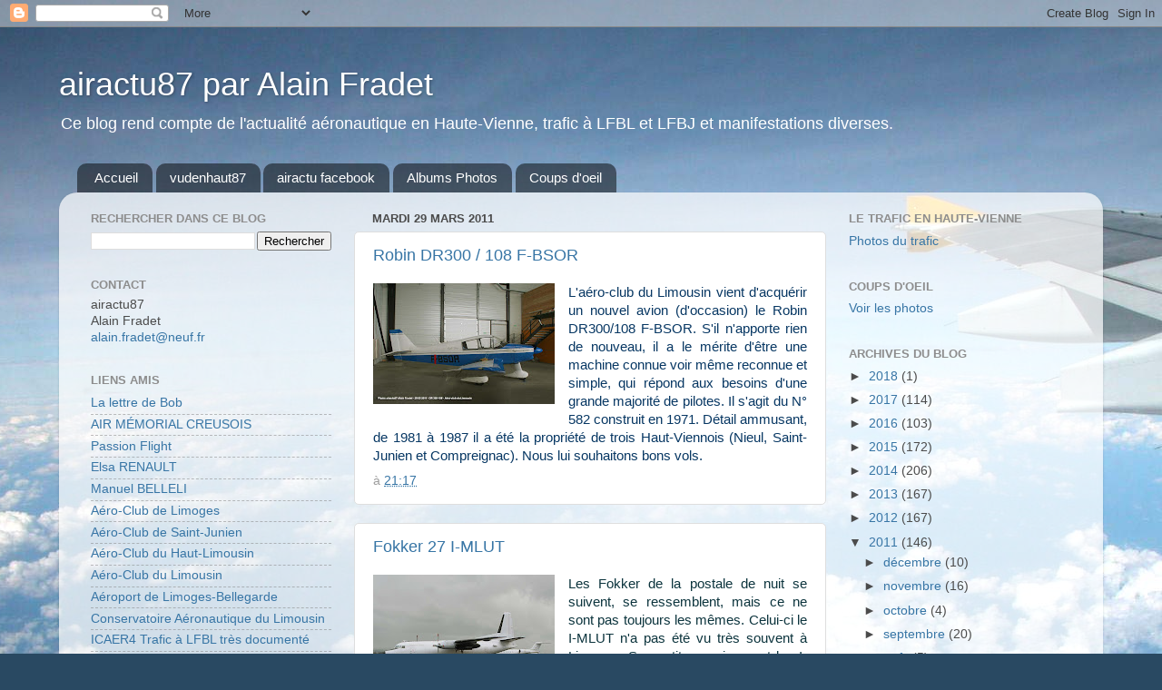

--- FILE ---
content_type: text/html; charset=UTF-8
request_url: https://airactu87.blogspot.com/2011/03/
body_size: 21389
content:
<!DOCTYPE html>
<html class='v2' dir='ltr' lang='fr'>
<head>
<link href='https://www.blogger.com/static/v1/widgets/335934321-css_bundle_v2.css' rel='stylesheet' type='text/css'/>
<meta content='width=1100' name='viewport'/>
<meta content='text/html; charset=UTF-8' http-equiv='Content-Type'/>
<meta content='blogger' name='generator'/>
<link href='https://airactu87.blogspot.com/favicon.ico' rel='icon' type='image/x-icon'/>
<link href='http://airactu87.blogspot.com/2011/03/' rel='canonical'/>
<link rel="alternate" type="application/atom+xml" title="airactu87 par Alain Fradet - Atom" href="https://airactu87.blogspot.com/feeds/posts/default" />
<link rel="alternate" type="application/rss+xml" title="airactu87 par Alain Fradet - RSS" href="https://airactu87.blogspot.com/feeds/posts/default?alt=rss" />
<link rel="service.post" type="application/atom+xml" title="airactu87 par Alain Fradet - Atom" href="https://www.blogger.com/feeds/4844104178739712961/posts/default" />
<!--Can't find substitution for tag [blog.ieCssRetrofitLinks]-->
<meta content='http://airactu87.blogspot.com/2011/03/' property='og:url'/>
<meta content='airactu87 par Alain Fradet' property='og:title'/>
<meta content='Ce blog rend compte de l&#39;actualité aéronautique en Haute-Vienne, trafic à LFBL et LFBJ et manifestations diverses.' property='og:description'/>
<title>airactu87 par Alain Fradet: mars 2011</title>
<style id='page-skin-1' type='text/css'><!--
/*-----------------------------------------------
Blogger Template Style
Name:     Picture Window
Designer: Blogger
URL:      www.blogger.com
----------------------------------------------- */
/* Content
----------------------------------------------- */
body {
font: normal normal 15px Arial, Tahoma, Helvetica, FreeSans, sans-serif;
color: #4b4b4b;
background: #294962 url(//themes.googleusercontent.com/image?id=0BwVBOzw_-hbMZDgyZmJiZTMtNWUxNC00NjA1LWJhZWMtODc3ZWQwMzZiYjcz) repeat-x fixed top center /* Credit: Sookhee Lee */;
}
html body .region-inner {
min-width: 0;
max-width: 100%;
width: auto;
}
.content-outer {
font-size: 90%;
}
a:link {
text-decoration:none;
color: #3775a5;
}
a:visited {
text-decoration:none;
color: #6ca3ce;
}
a:hover {
text-decoration:underline;
color: #3bb9ff;
}
.content-outer {
background: transparent none repeat scroll top left;
-moz-border-radius: 0;
-webkit-border-radius: 0;
-goog-ms-border-radius: 0;
border-radius: 0;
-moz-box-shadow: 0 0 0 rgba(0, 0, 0, .15);
-webkit-box-shadow: 0 0 0 rgba(0, 0, 0, .15);
-goog-ms-box-shadow: 0 0 0 rgba(0, 0, 0, .15);
box-shadow: 0 0 0 rgba(0, 0, 0, .15);
margin: 20px auto;
}
.content-inner {
padding: 0;
}
/* Header
----------------------------------------------- */
.header-outer {
background: transparent none repeat-x scroll top left;
_background-image: none;
color: #ffffff;
-moz-border-radius: 0;
-webkit-border-radius: 0;
-goog-ms-border-radius: 0;
border-radius: 0;
}
.Header img, .Header #header-inner {
-moz-border-radius: 0;
-webkit-border-radius: 0;
-goog-ms-border-radius: 0;
border-radius: 0;
}
.header-inner .Header .titlewrapper,
.header-inner .Header .descriptionwrapper {
padding-left: 0;
padding-right: 0;
}
.Header h1 {
font: normal normal 36px Arial, Tahoma, Helvetica, FreeSans, sans-serif;
text-shadow: 1px 1px 3px rgba(0, 0, 0, 0.3);
}
.Header h1 a {
color: #ffffff;
}
.Header .description {
font-size: 130%;
}
/* Tabs
----------------------------------------------- */
.tabs-inner {
margin: .5em 20px 0;
padding: 0;
}
.tabs-inner .section {
margin: 0;
}
.tabs-inner .widget ul {
padding: 0;
background: transparent none repeat scroll bottom;
-moz-border-radius: 0;
-webkit-border-radius: 0;
-goog-ms-border-radius: 0;
border-radius: 0;
}
.tabs-inner .widget li {
border: none;
}
.tabs-inner .widget li a {
display: inline-block;
padding: .5em 1em;
margin-right: .25em;
color: #ffffff;
font: normal normal 15px Arial, Tahoma, Helvetica, FreeSans, sans-serif;
-moz-border-radius: 10px 10px 0 0;
-webkit-border-top-left-radius: 10px;
-webkit-border-top-right-radius: 10px;
-goog-ms-border-radius: 10px 10px 0 0;
border-radius: 10px 10px 0 0;
background: transparent url(https://resources.blogblog.com/blogblog/data/1kt/transparent/black50.png) repeat scroll top left;
border-right: 1px solid transparent;
}
.tabs-inner .widget li:first-child a {
padding-left: 1.25em;
-moz-border-radius-topleft: 10px;
-moz-border-radius-bottomleft: 0;
-webkit-border-top-left-radius: 10px;
-webkit-border-bottom-left-radius: 0;
-goog-ms-border-top-left-radius: 10px;
-goog-ms-border-bottom-left-radius: 0;
border-top-left-radius: 10px;
border-bottom-left-radius: 0;
}
.tabs-inner .widget li.selected a,
.tabs-inner .widget li a:hover {
position: relative;
z-index: 1;
background: transparent url(https://resources.blogblog.com/blogblog/data/1kt/transparent/white80.png) repeat scroll bottom;
color: #3775a5;
-moz-box-shadow: 0 0 3px rgba(0, 0, 0, .15);
-webkit-box-shadow: 0 0 3px rgba(0, 0, 0, .15);
-goog-ms-box-shadow: 0 0 3px rgba(0, 0, 0, .15);
box-shadow: 0 0 3px rgba(0, 0, 0, .15);
}
/* Headings
----------------------------------------------- */
h2 {
font: bold normal 13px Arial, Tahoma, Helvetica, FreeSans, sans-serif;
text-transform: uppercase;
color: #8d8d8d;
margin: .5em 0;
}
/* Main
----------------------------------------------- */
.main-outer {
background: transparent url(https://resources.blogblog.com/blogblog/data/1kt/transparent/white80.png) repeat scroll top left;
-moz-border-radius: 20px 20px 0 0;
-webkit-border-top-left-radius: 20px;
-webkit-border-top-right-radius: 20px;
-webkit-border-bottom-left-radius: 0;
-webkit-border-bottom-right-radius: 0;
-goog-ms-border-radius: 20px 20px 0 0;
border-radius: 20px 20px 0 0;
-moz-box-shadow: 0 1px 3px rgba(0, 0, 0, .15);
-webkit-box-shadow: 0 1px 3px rgba(0, 0, 0, .15);
-goog-ms-box-shadow: 0 1px 3px rgba(0, 0, 0, .15);
box-shadow: 0 1px 3px rgba(0, 0, 0, .15);
}
.main-inner {
padding: 15px 20px 20px;
}
.main-inner .column-center-inner {
padding: 0 0;
}
.main-inner .column-left-inner {
padding-left: 0;
}
.main-inner .column-right-inner {
padding-right: 0;
}
/* Posts
----------------------------------------------- */
h3.post-title {
margin: 0;
font: normal normal 18px Arial, Tahoma, Helvetica, FreeSans, sans-serif;
}
.comments h4 {
margin: 1em 0 0;
font: normal normal 18px Arial, Tahoma, Helvetica, FreeSans, sans-serif;
}
.date-header span {
color: #4b4b4b;
}
.post-outer {
background-color: #ffffff;
border: solid 1px #dedede;
-moz-border-radius: 5px;
-webkit-border-radius: 5px;
border-radius: 5px;
-goog-ms-border-radius: 5px;
padding: 15px 20px;
margin: 0 -20px 20px;
}
.post-body {
line-height: 1.4;
font-size: 110%;
position: relative;
}
.post-header {
margin: 0 0 1.5em;
color: #9d9d9d;
line-height: 1.6;
}
.post-footer {
margin: .5em 0 0;
color: #9d9d9d;
line-height: 1.6;
}
#blog-pager {
font-size: 140%
}
#comments .comment-author {
padding-top: 1.5em;
border-top: dashed 1px #ccc;
border-top: dashed 1px rgba(128, 128, 128, .5);
background-position: 0 1.5em;
}
#comments .comment-author:first-child {
padding-top: 0;
border-top: none;
}
.avatar-image-container {
margin: .2em 0 0;
}
/* Comments
----------------------------------------------- */
.comments .comments-content .icon.blog-author {
background-repeat: no-repeat;
background-image: url([data-uri]);
}
.comments .comments-content .loadmore a {
border-top: 1px solid #3bb9ff;
border-bottom: 1px solid #3bb9ff;
}
.comments .continue {
border-top: 2px solid #3bb9ff;
}
/* Widgets
----------------------------------------------- */
.widget ul, .widget #ArchiveList ul.flat {
padding: 0;
list-style: none;
}
.widget ul li, .widget #ArchiveList ul.flat li {
border-top: dashed 1px #ccc;
border-top: dashed 1px rgba(128, 128, 128, .5);
}
.widget ul li:first-child, .widget #ArchiveList ul.flat li:first-child {
border-top: none;
}
.widget .post-body ul {
list-style: disc;
}
.widget .post-body ul li {
border: none;
}
/* Footer
----------------------------------------------- */
.footer-outer {
color:#cecece;
background: transparent url(https://resources.blogblog.com/blogblog/data/1kt/transparent/black50.png) repeat scroll top left;
-moz-border-radius: 0 0 20px 20px;
-webkit-border-top-left-radius: 0;
-webkit-border-top-right-radius: 0;
-webkit-border-bottom-left-radius: 20px;
-webkit-border-bottom-right-radius: 20px;
-goog-ms-border-radius: 0 0 20px 20px;
border-radius: 0 0 20px 20px;
-moz-box-shadow: 0 1px 3px rgba(0, 0, 0, .15);
-webkit-box-shadow: 0 1px 3px rgba(0, 0, 0, .15);
-goog-ms-box-shadow: 0 1px 3px rgba(0, 0, 0, .15);
box-shadow: 0 1px 3px rgba(0, 0, 0, .15);
}
.footer-inner {
padding: 10px 20px 20px;
}
.footer-outer a {
color: #9dd3ee;
}
.footer-outer a:visited {
color: #7cb4ee;
}
.footer-outer a:hover {
color: #3bb9ff;
}
.footer-outer .widget h2 {
color: #adadad;
}
/* Mobile
----------------------------------------------- */
html body.mobile {
height: auto;
}
html body.mobile {
min-height: 480px;
background-size: 100% auto;
}
.mobile .body-fauxcolumn-outer {
background: transparent none repeat scroll top left;
}
html .mobile .mobile-date-outer, html .mobile .blog-pager {
border-bottom: none;
background: transparent url(https://resources.blogblog.com/blogblog/data/1kt/transparent/white80.png) repeat scroll top left;
margin-bottom: 10px;
}
.mobile .date-outer {
background: transparent url(https://resources.blogblog.com/blogblog/data/1kt/transparent/white80.png) repeat scroll top left;
}
.mobile .header-outer, .mobile .main-outer,
.mobile .post-outer, .mobile .footer-outer {
-moz-border-radius: 0;
-webkit-border-radius: 0;
-goog-ms-border-radius: 0;
border-radius: 0;
}
.mobile .content-outer,
.mobile .main-outer,
.mobile .post-outer {
background: inherit;
border: none;
}
.mobile .content-outer {
font-size: 100%;
}
.mobile-link-button {
background-color: #3775a5;
}
.mobile-link-button a:link, .mobile-link-button a:visited {
color: #ffffff;
}
.mobile-index-contents {
color: #4b4b4b;
}
.mobile .tabs-inner .PageList .widget-content {
background: transparent url(https://resources.blogblog.com/blogblog/data/1kt/transparent/white80.png) repeat scroll bottom;
color: #3775a5;
}
.mobile .tabs-inner .PageList .widget-content .pagelist-arrow {
border-left: 1px solid transparent;
}

--></style>
<style id='template-skin-1' type='text/css'><!--
body {
min-width: 1150px;
}
.content-outer, .content-fauxcolumn-outer, .region-inner {
min-width: 1150px;
max-width: 1150px;
_width: 1150px;
}
.main-inner .columns {
padding-left: 310px;
padding-right: 290px;
}
.main-inner .fauxcolumn-center-outer {
left: 310px;
right: 290px;
/* IE6 does not respect left and right together */
_width: expression(this.parentNode.offsetWidth -
parseInt("310px") -
parseInt("290px") + 'px');
}
.main-inner .fauxcolumn-left-outer {
width: 310px;
}
.main-inner .fauxcolumn-right-outer {
width: 290px;
}
.main-inner .column-left-outer {
width: 310px;
right: 100%;
margin-left: -310px;
}
.main-inner .column-right-outer {
width: 290px;
margin-right: -290px;
}
#layout {
min-width: 0;
}
#layout .content-outer {
min-width: 0;
width: 800px;
}
#layout .region-inner {
min-width: 0;
width: auto;
}
body#layout div.add_widget {
padding: 8px;
}
body#layout div.add_widget a {
margin-left: 32px;
}
--></style>
<style>
    body {background-image:url(\/\/themes.googleusercontent.com\/image?id=0BwVBOzw_-hbMZDgyZmJiZTMtNWUxNC00NjA1LWJhZWMtODc3ZWQwMzZiYjcz);}
    
@media (max-width: 200px) { body {background-image:url(\/\/themes.googleusercontent.com\/image?id=0BwVBOzw_-hbMZDgyZmJiZTMtNWUxNC00NjA1LWJhZWMtODc3ZWQwMzZiYjcz&options=w200);}}
@media (max-width: 400px) and (min-width: 201px) { body {background-image:url(\/\/themes.googleusercontent.com\/image?id=0BwVBOzw_-hbMZDgyZmJiZTMtNWUxNC00NjA1LWJhZWMtODc3ZWQwMzZiYjcz&options=w400);}}
@media (max-width: 800px) and (min-width: 401px) { body {background-image:url(\/\/themes.googleusercontent.com\/image?id=0BwVBOzw_-hbMZDgyZmJiZTMtNWUxNC00NjA1LWJhZWMtODc3ZWQwMzZiYjcz&options=w800);}}
@media (max-width: 1200px) and (min-width: 801px) { body {background-image:url(\/\/themes.googleusercontent.com\/image?id=0BwVBOzw_-hbMZDgyZmJiZTMtNWUxNC00NjA1LWJhZWMtODc3ZWQwMzZiYjcz&options=w1200);}}
/* Last tag covers anything over one higher than the previous max-size cap. */
@media (min-width: 1201px) { body {background-image:url(\/\/themes.googleusercontent.com\/image?id=0BwVBOzw_-hbMZDgyZmJiZTMtNWUxNC00NjA1LWJhZWMtODc3ZWQwMzZiYjcz&options=w1600);}}
  </style>
<link href='https://www.blogger.com/dyn-css/authorization.css?targetBlogID=4844104178739712961&amp;zx=c1a0bbf2-ef21-4cbc-9e22-83c3b2d5406d' media='none' onload='if(media!=&#39;all&#39;)media=&#39;all&#39;' rel='stylesheet'/><noscript><link href='https://www.blogger.com/dyn-css/authorization.css?targetBlogID=4844104178739712961&amp;zx=c1a0bbf2-ef21-4cbc-9e22-83c3b2d5406d' rel='stylesheet'/></noscript>
<meta name='google-adsense-platform-account' content='ca-host-pub-1556223355139109'/>
<meta name='google-adsense-platform-domain' content='blogspot.com'/>

</head>
<body class='loading variant-open'>
<div class='navbar section' id='navbar' name='Navbar'><div class='widget Navbar' data-version='1' id='Navbar1'><script type="text/javascript">
    function setAttributeOnload(object, attribute, val) {
      if(window.addEventListener) {
        window.addEventListener('load',
          function(){ object[attribute] = val; }, false);
      } else {
        window.attachEvent('onload', function(){ object[attribute] = val; });
      }
    }
  </script>
<div id="navbar-iframe-container"></div>
<script type="text/javascript" src="https://apis.google.com/js/platform.js"></script>
<script type="text/javascript">
      gapi.load("gapi.iframes:gapi.iframes.style.bubble", function() {
        if (gapi.iframes && gapi.iframes.getContext) {
          gapi.iframes.getContext().openChild({
              url: 'https://www.blogger.com/navbar/4844104178739712961?origin\x3dhttps://airactu87.blogspot.com',
              where: document.getElementById("navbar-iframe-container"),
              id: "navbar-iframe"
          });
        }
      });
    </script><script type="text/javascript">
(function() {
var script = document.createElement('script');
script.type = 'text/javascript';
script.src = '//pagead2.googlesyndication.com/pagead/js/google_top_exp.js';
var head = document.getElementsByTagName('head')[0];
if (head) {
head.appendChild(script);
}})();
</script>
</div></div>
<div class='body-fauxcolumns'>
<div class='fauxcolumn-outer body-fauxcolumn-outer'>
<div class='cap-top'>
<div class='cap-left'></div>
<div class='cap-right'></div>
</div>
<div class='fauxborder-left'>
<div class='fauxborder-right'></div>
<div class='fauxcolumn-inner'>
</div>
</div>
<div class='cap-bottom'>
<div class='cap-left'></div>
<div class='cap-right'></div>
</div>
</div>
</div>
<div class='content'>
<div class='content-fauxcolumns'>
<div class='fauxcolumn-outer content-fauxcolumn-outer'>
<div class='cap-top'>
<div class='cap-left'></div>
<div class='cap-right'></div>
</div>
<div class='fauxborder-left'>
<div class='fauxborder-right'></div>
<div class='fauxcolumn-inner'>
</div>
</div>
<div class='cap-bottom'>
<div class='cap-left'></div>
<div class='cap-right'></div>
</div>
</div>
</div>
<div class='content-outer'>
<div class='content-cap-top cap-top'>
<div class='cap-left'></div>
<div class='cap-right'></div>
</div>
<div class='fauxborder-left content-fauxborder-left'>
<div class='fauxborder-right content-fauxborder-right'></div>
<div class='content-inner'>
<header>
<div class='header-outer'>
<div class='header-cap-top cap-top'>
<div class='cap-left'></div>
<div class='cap-right'></div>
</div>
<div class='fauxborder-left header-fauxborder-left'>
<div class='fauxborder-right header-fauxborder-right'></div>
<div class='region-inner header-inner'>
<div class='header section' id='header' name='En-tête'><div class='widget Header' data-version='1' id='Header1'>
<div id='header-inner'>
<div class='titlewrapper'>
<h1 class='title'>
<a href='https://airactu87.blogspot.com/'>
airactu87 par Alain Fradet
</a>
</h1>
</div>
<div class='descriptionwrapper'>
<p class='description'><span>Ce blog rend compte de l'actualité aéronautique en Haute-Vienne, trafic à LFBL et LFBJ et manifestations diverses.</span></p>
</div>
</div>
</div></div>
</div>
</div>
<div class='header-cap-bottom cap-bottom'>
<div class='cap-left'></div>
<div class='cap-right'></div>
</div>
</div>
</header>
<div class='tabs-outer'>
<div class='tabs-cap-top cap-top'>
<div class='cap-left'></div>
<div class='cap-right'></div>
</div>
<div class='fauxborder-left tabs-fauxborder-left'>
<div class='fauxborder-right tabs-fauxborder-right'></div>
<div class='region-inner tabs-inner'>
<div class='tabs section' id='crosscol' name='Toutes les colonnes'><div class='widget PageList' data-version='1' id='PageList1'>
<h2>Pages</h2>
<div class='widget-content'>
<ul>
<li>
<a href='https://airactu87.blogspot.com/'>Accueil</a>
</li>
<li>
<a href='http://vudenhaut87.blogspot.fr/'>vudenhaut87</a>
</li>
<li>
<a href='https://www.facebook.com/#!/alain.fradet.7'>airactu facebook</a>
</li>
<li>
<a href='https://airactu87.blogspot.com/p/albums-photos.html'>Albums Photos</a>
</li>
<li>
<a href='https://airactu87.blogspot.com/p/blog-page.html'>Coups d'oeil</a>
</li>
</ul>
<div class='clear'></div>
</div>
</div></div>
<div class='tabs no-items section' id='crosscol-overflow' name='Cross-Column 2'></div>
</div>
</div>
<div class='tabs-cap-bottom cap-bottom'>
<div class='cap-left'></div>
<div class='cap-right'></div>
</div>
</div>
<div class='main-outer'>
<div class='main-cap-top cap-top'>
<div class='cap-left'></div>
<div class='cap-right'></div>
</div>
<div class='fauxborder-left main-fauxborder-left'>
<div class='fauxborder-right main-fauxborder-right'></div>
<div class='region-inner main-inner'>
<div class='columns fauxcolumns'>
<div class='fauxcolumn-outer fauxcolumn-center-outer'>
<div class='cap-top'>
<div class='cap-left'></div>
<div class='cap-right'></div>
</div>
<div class='fauxborder-left'>
<div class='fauxborder-right'></div>
<div class='fauxcolumn-inner'>
</div>
</div>
<div class='cap-bottom'>
<div class='cap-left'></div>
<div class='cap-right'></div>
</div>
</div>
<div class='fauxcolumn-outer fauxcolumn-left-outer'>
<div class='cap-top'>
<div class='cap-left'></div>
<div class='cap-right'></div>
</div>
<div class='fauxborder-left'>
<div class='fauxborder-right'></div>
<div class='fauxcolumn-inner'>
</div>
</div>
<div class='cap-bottom'>
<div class='cap-left'></div>
<div class='cap-right'></div>
</div>
</div>
<div class='fauxcolumn-outer fauxcolumn-right-outer'>
<div class='cap-top'>
<div class='cap-left'></div>
<div class='cap-right'></div>
</div>
<div class='fauxborder-left'>
<div class='fauxborder-right'></div>
<div class='fauxcolumn-inner'>
</div>
</div>
<div class='cap-bottom'>
<div class='cap-left'></div>
<div class='cap-right'></div>
</div>
</div>
<!-- corrects IE6 width calculation -->
<div class='columns-inner'>
<div class='column-center-outer'>
<div class='column-center-inner'>
<div class='main section' id='main' name='Principal'><div class='widget Blog' data-version='1' id='Blog1'>
<div class='blog-posts hfeed'>

          <div class="date-outer">
        
<h2 class='date-header'><span>mardi 29 mars 2011</span></h2>

          <div class="date-posts">
        
<div class='post-outer'>
<div class='post hentry uncustomized-post-template' itemprop='blogPost' itemscope='itemscope' itemtype='http://schema.org/BlogPosting'>
<meta content='https://blogger.googleusercontent.com/img/b/R29vZ2xl/AVvXsEgLjpQiDCE6baD677v3-zqMS8Q2zwDiTVVsnHDMz8pI8dSRYAwczn5dSkJ7kfR9ZuFE2mKarKvrrU4VuZrK9eAZM16u5B10J-VZCWTjl9JelBd6wwGZvxP7TApiBoZa2KkgxU8R8zMi_gQ/s200/2011-03-29-FBSOR-DR300-108-LFBL-049.jpg' itemprop='image_url'/>
<meta content='4844104178739712961' itemprop='blogId'/>
<meta content='1523253790693377327' itemprop='postId'/>
<a name='1523253790693377327'></a>
<h3 class='post-title entry-title' itemprop='name'>
<a href='https://airactu87.blogspot.com/2011/03/robin-dr300-108-f-bsor.html'>Robin DR300 / 108 F-BSOR</a>
</h3>
<div class='post-header'>
<div class='post-header-line-1'></div>
</div>
<div class='post-body entry-content' id='post-body-1523253790693377327' itemprop='description articleBody'>
<div dir="ltr" style="text-align: left;" trbidi="on"><div class="separator" style="clear: both; text-align: center;"><a href="https://blogger.googleusercontent.com/img/b/R29vZ2xl/AVvXsEgLjpQiDCE6baD677v3-zqMS8Q2zwDiTVVsnHDMz8pI8dSRYAwczn5dSkJ7kfR9ZuFE2mKarKvrrU4VuZrK9eAZM16u5B10J-VZCWTjl9JelBd6wwGZvxP7TApiBoZa2KkgxU8R8zMi_gQ/s1600/2011-03-29-FBSOR-DR300-108-LFBL-049.jpg" imageanchor="1" style="clear: left; cssfloat: left; float: left; margin-bottom: 1em; margin-right: 1em;"><img border="0" height="133" r6="true" src="https://blogger.googleusercontent.com/img/b/R29vZ2xl/AVvXsEgLjpQiDCE6baD677v3-zqMS8Q2zwDiTVVsnHDMz8pI8dSRYAwczn5dSkJ7kfR9ZuFE2mKarKvrrU4VuZrK9eAZM16u5B10J-VZCWTjl9JelBd6wwGZvxP7TApiBoZa2KkgxU8R8zMi_gQ/s200/2011-03-29-FBSOR-DR300-108-LFBL-049.jpg" width="200" /></a></div><div style="text-align: justify;"><span style="color: #073763; font-family: Arial, Helvetica, sans-serif;">L'aéro-club du Limousin vient d'acquérir un nouvel avion (d'occasion) le Robin DR300/108 F-BSOR. S'il n'apporte rien de nouveau, il a le mérite d'être une machine connue voir même reconnue et simple, qui répond aux besoins d'une grande majorité de pilotes. Il s'agit du N&#176; 582 construit en 1971. Détail ammusant, de 1981 à 1987 il a été la propriété de trois Haut-Viennois (Nieul, Saint-Junien et Compreignac). Nous lui souhaitons bons vols.</span></div></div>
<div style='clear: both;'></div>
</div>
<div class='post-footer'>
<div class='post-footer-line post-footer-line-1'>
<span class='post-author vcard'>
</span>
<span class='post-timestamp'>
à
<meta content='http://airactu87.blogspot.com/2011/03/robin-dr300-108-f-bsor.html' itemprop='url'/>
<a class='timestamp-link' href='https://airactu87.blogspot.com/2011/03/robin-dr300-108-f-bsor.html' rel='bookmark' title='permanent link'><abbr class='published' itemprop='datePublished' title='2011-03-29T21:17:00+01:00'>21:17</abbr></a>
</span>
<span class='post-comment-link'>
</span>
<span class='post-icons'>
<span class='item-control blog-admin pid-1565476133'>
<a href='https://www.blogger.com/post-edit.g?blogID=4844104178739712961&postID=1523253790693377327&from=pencil' title='Modifier l&#39;article'>
<img alt='' class='icon-action' height='18' src='https://resources.blogblog.com/img/icon18_edit_allbkg.gif' width='18'/>
</a>
</span>
</span>
<div class='post-share-buttons goog-inline-block'>
</div>
</div>
<div class='post-footer-line post-footer-line-2'>
<span class='post-labels'>
</span>
</div>
<div class='post-footer-line post-footer-line-3'>
<span class='post-location'>
</span>
</div>
</div>
</div>
</div>
<div class='post-outer'>
<div class='post hentry uncustomized-post-template' itemprop='blogPost' itemscope='itemscope' itemtype='http://schema.org/BlogPosting'>
<meta content='https://blogger.googleusercontent.com/img/b/R29vZ2xl/AVvXsEgAaqOe1AOIiMrth3sOYX0_egznY42M5k-bFDG0L-v9oqrbtBPtVwfIgsQRAF3rjlDLHjW7NTqYCwPre_PsOzWEenQIcb939fXzqMcUp2sy5aRCLrpakIUcqmgmqk3BLaWI1rWXmuZMn6s/s200/2011-03-29-IMLUT-Fokker-F27-LFBL-052.jpg' itemprop='image_url'/>
<meta content='4844104178739712961' itemprop='blogId'/>
<meta content='5265853855690144034' itemprop='postId'/>
<a name='5265853855690144034'></a>
<h3 class='post-title entry-title' itemprop='name'>
<a href='https://airactu87.blogspot.com/2011/03/fokker-27-i-mlut.html'>Fokker 27 I-MLUT</a>
</h3>
<div class='post-header'>
<div class='post-header-line-1'></div>
</div>
<div class='post-body entry-content' id='post-body-5265853855690144034' itemprop='description articleBody'>
<div dir="ltr" style="text-align: left;" trbidi="on"><div class="separator" style="clear: both; text-align: justify;"><a href="https://blogger.googleusercontent.com/img/b/R29vZ2xl/AVvXsEgAaqOe1AOIiMrth3sOYX0_egznY42M5k-bFDG0L-v9oqrbtBPtVwfIgsQRAF3rjlDLHjW7NTqYCwPre_PsOzWEenQIcb939fXzqMcUp2sy5aRCLrpakIUcqmgmqk3BLaWI1rWXmuZMn6s/s1600/2011-03-29-IMLUT-Fokker-F27-LFBL-052.jpg" imageanchor="1" style="clear: left; cssfloat: left; float: left; margin-bottom: 1em; margin-right: 1em;"><img border="0" height="133" r6="true" src="https://blogger.googleusercontent.com/img/b/R29vZ2xl/AVvXsEgAaqOe1AOIiMrth3sOYX0_egznY42M5k-bFDG0L-v9oqrbtBPtVwfIgsQRAF3rjlDLHjW7NTqYCwPre_PsOzWEenQIcb939fXzqMcUp2sy5aRCLrpakIUcqmgmqk3BLaWI1rWXmuZMn6s/s200/2011-03-29-IMLUT-Fokker-F27-LFBL-052.jpg" width="200" /></a><a href="https://blogger.googleusercontent.com/img/b/R29vZ2xl/AVvXsEjvBSh9aToM2j6owQFH5E-5_wV1SioJ6pxFp4iqROqDjpVPRmBYDFlIjct4-74y6bf0dFOTJCVH3qWw0ABKonVnsMWKIjSJ2sAS356C34P56y4xpd6992TrZosLOa7aPnVGtVWFWAq46qI/s1600/2010-01-23-IMLXT-Fokker-27-LFBL-007.JPG" imageanchor="1" style="clear: left; cssfloat: left; float: left; margin-bottom: 1em; margin-right: 1em;"><img border="0" height="133" r6="true" src="https://blogger.googleusercontent.com/img/b/R29vZ2xl/AVvXsEjvBSh9aToM2j6owQFH5E-5_wV1SioJ6pxFp4iqROqDjpVPRmBYDFlIjct4-74y6bf0dFOTJCVH3qWw0ABKonVnsMWKIjSJ2sAS356C34P56y4xpd6992TrZosLOa7aPnVGtVWFWAq46qI/s200/2010-01-23-IMLXT-Fokker-27-LFBL-007.JPG" width="200" /></a><span style="color: #0c343d; font-family: Arial, Helvetica, sans-serif;">Les Fokker de la postale de nuit se suivent, se ressemblent, mais ce ne sont pas toujours les mêmes. Celui-ci le I-MLUT n'a pas été vu très souvent à Limoges. Ses petits copains sont les I-MLRT, I-MLGT, I-MLXT ( le plus beau avec sa livrée superbe ) et le I-MLTT celui qui se plait le plus en Limousin.</span></div><br />
<br />
<br />
<br />
<br />
<span style="color: #0c343d; font-family: Arial, Helvetica, sans-serif;">Le I-MLXT</span><br />
&#65279;</div>
<div style='clear: both;'></div>
</div>
<div class='post-footer'>
<div class='post-footer-line post-footer-line-1'>
<span class='post-author vcard'>
</span>
<span class='post-timestamp'>
à
<meta content='http://airactu87.blogspot.com/2011/03/fokker-27-i-mlut.html' itemprop='url'/>
<a class='timestamp-link' href='https://airactu87.blogspot.com/2011/03/fokker-27-i-mlut.html' rel='bookmark' title='permanent link'><abbr class='published' itemprop='datePublished' title='2011-03-29T21:08:00+01:00'>21:08</abbr></a>
</span>
<span class='post-comment-link'>
</span>
<span class='post-icons'>
<span class='item-control blog-admin pid-1565476133'>
<a href='https://www.blogger.com/post-edit.g?blogID=4844104178739712961&postID=5265853855690144034&from=pencil' title='Modifier l&#39;article'>
<img alt='' class='icon-action' height='18' src='https://resources.blogblog.com/img/icon18_edit_allbkg.gif' width='18'/>
</a>
</span>
</span>
<div class='post-share-buttons goog-inline-block'>
</div>
</div>
<div class='post-footer-line post-footer-line-2'>
<span class='post-labels'>
</span>
</div>
<div class='post-footer-line post-footer-line-3'>
<span class='post-location'>
</span>
</div>
</div>
</div>
</div>

          </div></div>
        

          <div class="date-outer">
        
<h2 class='date-header'><span>samedi 26 mars 2011</span></h2>

          <div class="date-posts">
        
<div class='post-outer'>
<div class='post hentry uncustomized-post-template' itemprop='blogPost' itemscope='itemscope' itemtype='http://schema.org/BlogPosting'>
<meta content='https://blogger.googleusercontent.com/img/b/R29vZ2xl/AVvXsEjkim94hSGB_87tioF-Q5Hot6JpJDwgLDNetMA9a6Ymz2Fzdb2k6t3upU3V7hLbEYMJF_TdA7_eG9ct1tMAXPWX0mknoHE-BMTNBc-eT80UyPAp36tdM7pWcC1nhYrYEjooynIQhtCOJY4/s200/untitled04.bmp' itemprop='image_url'/>
<meta content='4844104178739712961' itemprop='blogId'/>
<meta content='8473249965261819872' itemprop='postId'/>
<a name='8473249965261819872'></a>
<h3 class='post-title entry-title' itemprop='name'>
<a href='https://airactu87.blogspot.com/2011/03/antonov-an225-ur-82060.html'>Antonov AN225 UR-82060</a>
</h3>
<div class='post-header'>
<div class='post-header-line-1'></div>
</div>
<div class='post-body entry-content' id='post-body-8473249965261819872' itemprop='description articleBody'>
<div dir="ltr" style="text-align: left;" trbidi="on"><div class="separator" style="clear: both; text-align: center;"><a href="https://blogger.googleusercontent.com/img/b/R29vZ2xl/AVvXsEjkim94hSGB_87tioF-Q5Hot6JpJDwgLDNetMA9a6Ymz2Fzdb2k6t3upU3V7hLbEYMJF_TdA7_eG9ct1tMAXPWX0mknoHE-BMTNBc-eT80UyPAp36tdM7pWcC1nhYrYEjooynIQhtCOJY4/s1600/untitled04.bmp" imageanchor="1" style="clear: left; cssfloat: left; float: left; margin-bottom: 1em; margin-right: 1em;"><img border="0" height="134" r6="true" src="https://blogger.googleusercontent.com/img/b/R29vZ2xl/AVvXsEjkim94hSGB_87tioF-Q5Hot6JpJDwgLDNetMA9a6Ymz2Fzdb2k6t3upU3V7hLbEYMJF_TdA7_eG9ct1tMAXPWX0mknoHE-BMTNBc-eT80UyPAp36tdM7pWcC1nhYrYEjooynIQhtCOJY4/s200/untitled04.bmp" width="200" /></a></div><div align="justify"><span style="color: #134f5c; font-family: Arial, Helvetica, sans-serif;">Régulièrement, airactu87 sort des limites de la Haute-Vienne, lorsque l'évènemenent vaut le détour. Et avec la complicit&#65279;é de Fabrice CHATAIN voici l'AN225 décollant de Châteauroux à destination du Japon chargé de vivres et de matériels de secours.</span></div></div>
<div style='clear: both;'></div>
</div>
<div class='post-footer'>
<div class='post-footer-line post-footer-line-1'>
<span class='post-author vcard'>
</span>
<span class='post-timestamp'>
à
<meta content='http://airactu87.blogspot.com/2011/03/antonov-an225-ur-82060.html' itemprop='url'/>
<a class='timestamp-link' href='https://airactu87.blogspot.com/2011/03/antonov-an225-ur-82060.html' rel='bookmark' title='permanent link'><abbr class='published' itemprop='datePublished' title='2011-03-26T17:19:00Z'>17:19</abbr></a>
</span>
<span class='post-comment-link'>
</span>
<span class='post-icons'>
<span class='item-control blog-admin pid-1565476133'>
<a href='https://www.blogger.com/post-edit.g?blogID=4844104178739712961&postID=8473249965261819872&from=pencil' title='Modifier l&#39;article'>
<img alt='' class='icon-action' height='18' src='https://resources.blogblog.com/img/icon18_edit_allbkg.gif' width='18'/>
</a>
</span>
</span>
<div class='post-share-buttons goog-inline-block'>
</div>
</div>
<div class='post-footer-line post-footer-line-2'>
<span class='post-labels'>
</span>
</div>
<div class='post-footer-line post-footer-line-3'>
<span class='post-location'>
</span>
</div>
</div>
</div>
</div>
<div class='post-outer'>
<div class='post hentry uncustomized-post-template' itemprop='blogPost' itemscope='itemscope' itemtype='http://schema.org/BlogPosting'>
<meta content='https://blogger.googleusercontent.com/img/b/R29vZ2xl/AVvXsEgjWH0yxcVYqrHlOIEaq-OLrgZoijLs6K4DfSun5heHtEptm0bfFWbOGa2gYEsz_dpEVrZIf9Tcsvzp5q38ZHkWuqvTGkwsn-9DO-OgOOifQfzFjORHLUZTp13nSGwrKGgDggrYlZfAb2E/s200/2011-03-Agusta-109-Samu36-Limoges-CHU-001.bmp' itemprop='image_url'/>
<meta content='4844104178739712961' itemprop='blogId'/>
<meta content='2484559416734078875' itemprop='postId'/>
<a name='2484559416734078875'></a>
<h3 class='post-title entry-title' itemprop='name'>
<a href='https://airactu87.blogspot.com/2011/03/agusta-109-samu-36-f-gpvh.html'>Agusta 109 SAMU 36 F-GPVH</a>
</h3>
<div class='post-header'>
<div class='post-header-line-1'></div>
</div>
<div class='post-body entry-content' id='post-body-2484559416734078875' itemprop='description articleBody'>
<div dir="ltr" style="text-align: left;" trbidi="on"><div class="separator" style="clear: both; text-align: center;"><a href="https://blogger.googleusercontent.com/img/b/R29vZ2xl/AVvXsEgjWH0yxcVYqrHlOIEaq-OLrgZoijLs6K4DfSun5heHtEptm0bfFWbOGa2gYEsz_dpEVrZIf9Tcsvzp5q38ZHkWuqvTGkwsn-9DO-OgOOifQfzFjORHLUZTp13nSGwrKGgDggrYlZfAb2E/s1600/2011-03-Agusta-109-Samu36-Limoges-CHU-001.bmp" imageanchor="1" style="clear: left; cssfloat: left; float: left; margin-bottom: 1em; margin-right: 1em;"><img border="0" height="150" r6="true" src="https://blogger.googleusercontent.com/img/b/R29vZ2xl/AVvXsEgjWH0yxcVYqrHlOIEaq-OLrgZoijLs6K4DfSun5heHtEptm0bfFWbOGa2gYEsz_dpEVrZIf9Tcsvzp5q38ZHkWuqvTGkwsn-9DO-OgOOifQfzFjORHLUZTp13nSGwrKGgDggrYlZfAb2E/s200/2011-03-Agusta-109-Samu36-Limoges-CHU-001.bmp" width="200" /></a><a href="https://blogger.googleusercontent.com/img/b/R29vZ2xl/AVvXsEjWMPY1uw8XnlUkf4GvYF-dXTIhIYTHtjnsyLIydqkUrdgajxk04eTz7kdzWdgGezvcLcGm_UlWahQqQs16XQf4oRSVa-ym3kMUpozcFynpbdUx_-g8efmcMzZNMjrK5T68B90b1FWCLoc/s1600/2011-03-Agusta-109-Samu36-Limoges-CHU-002.bmp" imageanchor="1" style="clear: left; cssfloat: left; float: left; margin-bottom: 1em; margin-right: 1em;"><img border="0" height="150" r6="true" src="https://blogger.googleusercontent.com/img/b/R29vZ2xl/AVvXsEjWMPY1uw8XnlUkf4GvYF-dXTIhIYTHtjnsyLIydqkUrdgajxk04eTz7kdzWdgGezvcLcGm_UlWahQqQs16XQf4oRSVa-ym3kMUpozcFynpbdUx_-g8efmcMzZNMjrK5T68B90b1FWCLoc/s200/2011-03-Agusta-109-Samu36-Limoges-CHU-002.bmp" width="200" /></a></div><div align="justify"><span style="color: #073763; font-family: Arial, Helvetica, sans-serif;">Merci à Fabrice CHATAIN spotter habitué de la DZ du CHU (le café y est parait-il excellent), de nous faire profiter de ces très belles photos de l'Agusta 109 du SAMU 36.&#65279;</span></div></div>
<div style='clear: both;'></div>
</div>
<div class='post-footer'>
<div class='post-footer-line post-footer-line-1'>
<span class='post-author vcard'>
</span>
<span class='post-timestamp'>
à
<meta content='http://airactu87.blogspot.com/2011/03/agusta-109-samu-36-f-gpvh.html' itemprop='url'/>
<a class='timestamp-link' href='https://airactu87.blogspot.com/2011/03/agusta-109-samu-36-f-gpvh.html' rel='bookmark' title='permanent link'><abbr class='published' itemprop='datePublished' title='2011-03-26T17:08:00Z'>17:08</abbr></a>
</span>
<span class='post-comment-link'>
</span>
<span class='post-icons'>
<span class='item-control blog-admin pid-1565476133'>
<a href='https://www.blogger.com/post-edit.g?blogID=4844104178739712961&postID=2484559416734078875&from=pencil' title='Modifier l&#39;article'>
<img alt='' class='icon-action' height='18' src='https://resources.blogblog.com/img/icon18_edit_allbkg.gif' width='18'/>
</a>
</span>
</span>
<div class='post-share-buttons goog-inline-block'>
</div>
</div>
<div class='post-footer-line post-footer-line-2'>
<span class='post-labels'>
</span>
</div>
<div class='post-footer-line post-footer-line-3'>
<span class='post-location'>
</span>
</div>
</div>
</div>
</div>
<div class='post-outer'>
<div class='post hentry uncustomized-post-template' itemprop='blogPost' itemscope='itemscope' itemtype='http://schema.org/BlogPosting'>
<meta content='https://blogger.googleusercontent.com/img/b/R29vZ2xl/AVvXsEhMf2dS7hfktE3JOTk9R1XCZ9VQ5-B72Zo7ZN9SYY49WLMd3QQ6Jc6oOD2D6gIZp8lv-rEtX1lQe1-cxiuzKR5BrRaxhDD0SGnbqYLgZsYnDwBNSh0D6zlnwlSvUyn8nUQAll2Tp3X3sP4/s200/2011-03-24-ISTCB-Cessna-510-Citation-Mustang-LFBL-023a.jpg' itemprop='image_url'/>
<meta content='4844104178739712961' itemprop='blogId'/>
<meta content='7829508501579827874' itemprop='postId'/>
<a name='7829508501579827874'></a>
<h3 class='post-title entry-title' itemprop='name'>
<a href='https://airactu87.blogspot.com/2011/03/cesnna-510-citation-mustang-i-stcb.html'>Cesnna 510 Citation Mustang I-STCB</a>
</h3>
<div class='post-header'>
<div class='post-header-line-1'></div>
</div>
<div class='post-body entry-content' id='post-body-7829508501579827874' itemprop='description articleBody'>
<div dir="ltr" style="text-align: left;" trbidi="on"><div class="separator" style="clear: both; text-align: justify;"><a href="https://blogger.googleusercontent.com/img/b/R29vZ2xl/AVvXsEhMf2dS7hfktE3JOTk9R1XCZ9VQ5-B72Zo7ZN9SYY49WLMd3QQ6Jc6oOD2D6gIZp8lv-rEtX1lQe1-cxiuzKR5BrRaxhDD0SGnbqYLgZsYnDwBNSh0D6zlnwlSvUyn8nUQAll2Tp3X3sP4/s1600/2011-03-24-ISTCB-Cessna-510-Citation-Mustang-LFBL-023a.jpg" imageanchor="1" style="clear: left; cssfloat: left; float: left; margin-bottom: 1em; margin-right: 1em;"><img border="0" height="133" r6="true" src="https://blogger.googleusercontent.com/img/b/R29vZ2xl/AVvXsEhMf2dS7hfktE3JOTk9R1XCZ9VQ5-B72Zo7ZN9SYY49WLMd3QQ6Jc6oOD2D6gIZp8lv-rEtX1lQe1-cxiuzKR5BrRaxhDD0SGnbqYLgZsYnDwBNSh0D6zlnwlSvUyn8nUQAll2Tp3X3sP4/s200/2011-03-24-ISTCB-Cessna-510-Citation-Mustang-LFBL-023a.jpg" width="200" /></a><a href="https://blogger.googleusercontent.com/img/b/R29vZ2xl/AVvXsEgw9U_-jqobpdglIJi3qkbMNQGnehJL8QxNwPYpY8tDHve-faud6IoCy-LOeEPx6KY4QUCeJ_QcjiwOdQApI6UxgxBSUUrRZaAQciabPER3zhyphenhyphenh-ff3bhF7dqRE9c5qPGsmUPkkWMk7xsw/s1600/2011-03-24-ISTCB-Cessna-510-Citation-Mustang-LFBL-024.jpg" imageanchor="1" style="clear: left; cssfloat: left; float: left; margin-bottom: 1em; margin-right: 1em;"><img border="0" height="133" r6="true" src="https://blogger.googleusercontent.com/img/b/R29vZ2xl/AVvXsEgw9U_-jqobpdglIJi3qkbMNQGnehJL8QxNwPYpY8tDHve-faud6IoCy-LOeEPx6KY4QUCeJ_QcjiwOdQApI6UxgxBSUUrRZaAQciabPER3zhyphenhyphenh-ff3bhF7dqRE9c5qPGsmUPkkWMk7xsw/s200/2011-03-24-ISTCB-Cessna-510-Citation-Mustang-LFBL-024.jpg" width="200" /></a><span style="color: #20124d; font-family: Arial, Helvetica, sans-serif;">On ne se lasse pas d'admirer ces petits jets d'affaires qui font un peu rêver. Ce Cessna 510 Citation Mustang appartient à une société de services aériens. Le pilote qui gardait son avion comme un toutou sa gamelle de croquettes, ne correspondait pas tout à fait à l'image habituelle des beaux Captains galonnés et bronzés!</span></div></div>
<div style='clear: both;'></div>
</div>
<div class='post-footer'>
<div class='post-footer-line post-footer-line-1'>
<span class='post-author vcard'>
</span>
<span class='post-timestamp'>
à
<meta content='http://airactu87.blogspot.com/2011/03/cesnna-510-citation-mustang-i-stcb.html' itemprop='url'/>
<a class='timestamp-link' href='https://airactu87.blogspot.com/2011/03/cesnna-510-citation-mustang-i-stcb.html' rel='bookmark' title='permanent link'><abbr class='published' itemprop='datePublished' title='2011-03-26T12:01:00Z'>12:01</abbr></a>
</span>
<span class='post-comment-link'>
</span>
<span class='post-icons'>
<span class='item-control blog-admin pid-1565476133'>
<a href='https://www.blogger.com/post-edit.g?blogID=4844104178739712961&postID=7829508501579827874&from=pencil' title='Modifier l&#39;article'>
<img alt='' class='icon-action' height='18' src='https://resources.blogblog.com/img/icon18_edit_allbkg.gif' width='18'/>
</a>
</span>
</span>
<div class='post-share-buttons goog-inline-block'>
</div>
</div>
<div class='post-footer-line post-footer-line-2'>
<span class='post-labels'>
</span>
</div>
<div class='post-footer-line post-footer-line-3'>
<span class='post-location'>
</span>
</div>
</div>
</div>
</div>
<div class='post-outer'>
<div class='post hentry uncustomized-post-template' itemprop='blogPost' itemscope='itemscope' itemtype='http://schema.org/BlogPosting'>
<meta content='https://blogger.googleusercontent.com/img/b/R29vZ2xl/AVvXsEgEkgod2mv3bGNQ3wfujQzujWa-WmS4piNTL3fghhxMMtKB8EZ54g_8SzNksXGTAcIz6kyVbgpfnpfSNV66Nd6hrxcHXVvseIVtn-_owsvwFemOQ0dHP6RpF9oLKdy5YRSL_CB4x4RCQyU/s200/A343_f-wwai_2.jpg' itemprop='image_url'/>
<meta content='4844104178739712961' itemprop='blogId'/>
<meta content='5042285171918019309' itemprop='postId'/>
<a name='5042285171918019309'></a>
<h3 class='post-title entry-title' itemprop='name'>
<a href='https://airactu87.blogspot.com/2011/03/airbus-a340-f-wwai.html'>Airbus A340 F-WWAI</a>
</h3>
<div class='post-header'>
<div class='post-header-line-1'></div>
</div>
<div class='post-body entry-content' id='post-body-5042285171918019309' itemprop='description articleBody'>
<div dir="ltr" style="text-align: left;" trbidi="on"><div class="separator" style="clear: both; text-align: center;"><a href="https://blogger.googleusercontent.com/img/b/R29vZ2xl/AVvXsEgEkgod2mv3bGNQ3wfujQzujWa-WmS4piNTL3fghhxMMtKB8EZ54g_8SzNksXGTAcIz6kyVbgpfnpfSNV66Nd6hrxcHXVvseIVtn-_owsvwFemOQ0dHP6RpF9oLKdy5YRSL_CB4x4RCQyU/s1600/A343_f-wwai_2.jpg" imageanchor="1" style="clear: left; cssfloat: left; float: left; margin-bottom: 1em; margin-right: 1em;"><img border="0" height="133" r6="true" src="https://blogger.googleusercontent.com/img/b/R29vZ2xl/AVvXsEgEkgod2mv3bGNQ3wfujQzujWa-WmS4piNTL3fghhxMMtKB8EZ54g_8SzNksXGTAcIz6kyVbgpfnpfSNV66Nd6hrxcHXVvseIVtn-_owsvwFemOQ0dHP6RpF9oLKdy5YRSL_CB4x4RCQyU/s200/A343_f-wwai_2.jpg" width="200" /></a></div><div align="justify"><span style="color: #073763; font-family: Arial, Helvetica, sans-serif;">Vu sur </span><a href="http://icaer4.blogspot.com/"><span style="color: blue; font-family: Arial, Helvetica, sans-serif;">http://icaer4.blogspot.com/</span></a><span style="color: #073763; font-family: Arial, Helvetica, sans-serif;">&nbsp;, ce superbe Airbus A340 est passé à Limoges pour se dégourdir les trains d'atterrissage. Merci Jean-Pierre.</span></div></div>
<div style='clear: both;'></div>
</div>
<div class='post-footer'>
<div class='post-footer-line post-footer-line-1'>
<span class='post-author vcard'>
</span>
<span class='post-timestamp'>
à
<meta content='http://airactu87.blogspot.com/2011/03/airbus-a340-f-wwai.html' itemprop='url'/>
<a class='timestamp-link' href='https://airactu87.blogspot.com/2011/03/airbus-a340-f-wwai.html' rel='bookmark' title='permanent link'><abbr class='published' itemprop='datePublished' title='2011-03-26T11:40:00Z'>11:40</abbr></a>
</span>
<span class='post-comment-link'>
</span>
<span class='post-icons'>
<span class='item-control blog-admin pid-1565476133'>
<a href='https://www.blogger.com/post-edit.g?blogID=4844104178739712961&postID=5042285171918019309&from=pencil' title='Modifier l&#39;article'>
<img alt='' class='icon-action' height='18' src='https://resources.blogblog.com/img/icon18_edit_allbkg.gif' width='18'/>
</a>
</span>
</span>
<div class='post-share-buttons goog-inline-block'>
</div>
</div>
<div class='post-footer-line post-footer-line-2'>
<span class='post-labels'>
</span>
</div>
<div class='post-footer-line post-footer-line-3'>
<span class='post-location'>
</span>
</div>
</div>
</div>
</div>
<div class='post-outer'>
<div class='post hentry uncustomized-post-template' itemprop='blogPost' itemscope='itemscope' itemtype='http://schema.org/BlogPosting'>
<meta content='https://blogger.googleusercontent.com/img/b/R29vZ2xl/AVvXsEjHUpgaUkOsJodM-QAku9EjgiRWSWp9wX7wjy5EQTXceSwtQDmuy7lCXrJsBpECVgQW8qqkINndZ6BaT-uZPRLqqJGf6S-UbVOnPXRrU-XHk4_W04C7lLdAJ-d8eUaH5gc6l2nCZkdDQ3o/s200/2011-03-24-LFBL-008.jpg' itemprop='image_url'/>
<meta content='4844104178739712961' itemprop='blogId'/>
<meta content='5996332352472981919' itemprop='postId'/>
<a name='5996332352472981919'></a>
<h3 class='post-title entry-title' itemprop='name'>
<a href='https://airactu87.blogspot.com/2011/03/travaux-limoges-bellegarde.html'>Travaux à Limoges-Bellegarde</a>
</h3>
<div class='post-header'>
<div class='post-header-line-1'></div>
</div>
<div class='post-body entry-content' id='post-body-5996332352472981919' itemprop='description articleBody'>
<div dir="ltr" style="text-align: left;" trbidi="on"><div class="separator" style="clear: both; text-align: center;"><a href="https://blogger.googleusercontent.com/img/b/R29vZ2xl/AVvXsEjHUpgaUkOsJodM-QAku9EjgiRWSWp9wX7wjy5EQTXceSwtQDmuy7lCXrJsBpECVgQW8qqkINndZ6BaT-uZPRLqqJGf6S-UbVOnPXRrU-XHk4_W04C7lLdAJ-d8eUaH5gc6l2nCZkdDQ3o/s1600/2011-03-24-LFBL-008.jpg" imageanchor="1" style="clear: left; cssfloat: left; float: left; margin-bottom: 1em; margin-right: 1em;"><img border="0" height="133" r6="true" src="https://blogger.googleusercontent.com/img/b/R29vZ2xl/AVvXsEjHUpgaUkOsJodM-QAku9EjgiRWSWp9wX7wjy5EQTXceSwtQDmuy7lCXrJsBpECVgQW8qqkINndZ6BaT-uZPRLqqJGf6S-UbVOnPXRrU-XHk4_W04C7lLdAJ-d8eUaH5gc6l2nCZkdDQ3o/s200/2011-03-24-LFBL-008.jpg" width="200" /></a><a href="https://blogger.googleusercontent.com/img/b/R29vZ2xl/AVvXsEhFMdpj48I7JYr_tg_U-a7kfpEKi-1hGcSoygfWJo7fhS-t333bslktjmtxJkKdq1J9WwomVx-p33tx5O1z1IxU74Y-wKOLpXeXSUdSA-atuIkwgiv89iiuzT6ke_WwnHctsVSvw8AQCHU/s1600/2011-03-24-LFBL-020.jpg" imageanchor="1" style="clear: left; cssfloat: left; float: left; margin-bottom: 1em; margin-right: 1em;"><img border="0" height="133" r6="true" src="https://blogger.googleusercontent.com/img/b/R29vZ2xl/AVvXsEhFMdpj48I7JYr_tg_U-a7kfpEKi-1hGcSoygfWJo7fhS-t333bslktjmtxJkKdq1J9WwomVx-p33tx5O1z1IxU74Y-wKOLpXeXSUdSA-atuIkwgiv89iiuzT6ke_WwnHctsVSvw8AQCHU/s200/2011-03-24-LFBL-020.jpg" width="200" /></a></div><div style="text-align: justify;"><span style="color: #783f04; font-family: Arial, Helvetica, sans-serif;">Comme annoncé précédement, les travaux sur le paking aéro-clubs sont commencés. Ce jeudi 24 mars 2011 a vu l'arrivée et la mise en place de la cuve à essence pour l'Aviation Générale.&nbsp;Sa capacité est trois fois supérieur à la précedente qui avait été installée à l'ouverture de l'aéroport à la fin des années 70. airactu87 ne peut vous promettre un repportage pour la mise en place de la prochaine !</span></div><span style="font-family: Arial, Helvetica, sans-serif;"><span style="color: orange;">&nbsp;</span><span style="color: #783f04;">voir aussi:</span> </span><a href="http://icaer4.blogspot.com/"><span style="font-family: Arial, Helvetica, sans-serif;">http://icaer4.blogspot.com/</span></a></div>
<div style='clear: both;'></div>
</div>
<div class='post-footer'>
<div class='post-footer-line post-footer-line-1'>
<span class='post-author vcard'>
</span>
<span class='post-timestamp'>
à
<meta content='http://airactu87.blogspot.com/2011/03/travaux-limoges-bellegarde.html' itemprop='url'/>
<a class='timestamp-link' href='https://airactu87.blogspot.com/2011/03/travaux-limoges-bellegarde.html' rel='bookmark' title='permanent link'><abbr class='published' itemprop='datePublished' title='2011-03-26T11:35:00Z'>11:35</abbr></a>
</span>
<span class='post-comment-link'>
</span>
<span class='post-icons'>
<span class='item-control blog-admin pid-1565476133'>
<a href='https://www.blogger.com/post-edit.g?blogID=4844104178739712961&postID=5996332352472981919&from=pencil' title='Modifier l&#39;article'>
<img alt='' class='icon-action' height='18' src='https://resources.blogblog.com/img/icon18_edit_allbkg.gif' width='18'/>
</a>
</span>
</span>
<div class='post-share-buttons goog-inline-block'>
</div>
</div>
<div class='post-footer-line post-footer-line-2'>
<span class='post-labels'>
</span>
</div>
<div class='post-footer-line post-footer-line-3'>
<span class='post-location'>
</span>
</div>
</div>
</div>
</div>

          </div></div>
        

          <div class="date-outer">
        
<h2 class='date-header'><span>mercredi 23 mars 2011</span></h2>

          <div class="date-posts">
        
<div class='post-outer'>
<div class='post hentry uncustomized-post-template' itemprop='blogPost' itemscope='itemscope' itemtype='http://schema.org/BlogPosting'>
<meta content='https://blogger.googleusercontent.com/img/b/R29vZ2xl/AVvXsEhiEv7ITqE3CmNYV0NxKG_0s10Xwh4zNWLPjAzbXmAGSApkf8ynM4qGcQ4KS9mkGVT1V0HTd0hLXUGmjyj-VKyZegTJzO5luobfbav7Y6NABHsi_c0BD7DPNjW6o3xiIfV6-EpLVtnGGsg/s200/2011-03-22-FHJUL-Boeing-737-LFBL-191.jpg' itemprop='image_url'/>
<meta content='4844104178739712961' itemprop='blogId'/>
<meta content='4063805041799059690' itemprop='postId'/>
<a name='4063805041799059690'></a>
<h3 class='post-title entry-title' itemprop='name'>
<a href='https://airactu87.blogspot.com/2011/03/boeing-737-f-hjul.html'>Boeing 737 F-HJUL</a>
</h3>
<div class='post-header'>
<div class='post-header-line-1'></div>
</div>
<div class='post-body entry-content' id='post-body-4063805041799059690' itemprop='description articleBody'>
<div dir="ltr" style="text-align: left;" trbidi="on"><div class="separator" style="clear: both; text-align: justify;"><a href="https://blogger.googleusercontent.com/img/b/R29vZ2xl/AVvXsEhiEv7ITqE3CmNYV0NxKG_0s10Xwh4zNWLPjAzbXmAGSApkf8ynM4qGcQ4KS9mkGVT1V0HTd0hLXUGmjyj-VKyZegTJzO5luobfbav7Y6NABHsi_c0BD7DPNjW6o3xiIfV6-EpLVtnGGsg/s1600/2011-03-22-FHJUL-Boeing-737-LFBL-191.jpg" imageanchor="1" style="clear: left; cssfloat: left; float: left; margin-bottom: 1em; margin-right: 1em;"><img border="0" height="133" r6="true" src="https://blogger.googleusercontent.com/img/b/R29vZ2xl/AVvXsEhiEv7ITqE3CmNYV0NxKG_0s10Xwh4zNWLPjAzbXmAGSApkf8ynM4qGcQ4KS9mkGVT1V0HTd0hLXUGmjyj-VKyZegTJzO5luobfbav7Y6NABHsi_c0BD7DPNjW6o3xiIfV6-EpLVtnGGsg/s200/2011-03-22-FHJUL-Boeing-737-LFBL-191.jpg" width="200" /></a><span style="color: #0c343d; font-family: Arial, Helvetica, sans-serif;">Ce Boeing 737 en provenance de Roissy, s'est arrêté à Limoges pour un complément de Passagers qui sont repartis pour la Jordanie. Arrivé au lever du soleil, ce fut l'occasion de photos sympathiques. Voir la rubrique "trafic" et "clin d'oeil".&nbsp;</span></div></div>
<div style='clear: both;'></div>
</div>
<div class='post-footer'>
<div class='post-footer-line post-footer-line-1'>
<span class='post-author vcard'>
</span>
<span class='post-timestamp'>
à
<meta content='http://airactu87.blogspot.com/2011/03/boeing-737-f-hjul.html' itemprop='url'/>
<a class='timestamp-link' href='https://airactu87.blogspot.com/2011/03/boeing-737-f-hjul.html' rel='bookmark' title='permanent link'><abbr class='published' itemprop='datePublished' title='2011-03-23T06:45:00Z'>06:45</abbr></a>
</span>
<span class='post-comment-link'>
</span>
<span class='post-icons'>
<span class='item-control blog-admin pid-1565476133'>
<a href='https://www.blogger.com/post-edit.g?blogID=4844104178739712961&postID=4063805041799059690&from=pencil' title='Modifier l&#39;article'>
<img alt='' class='icon-action' height='18' src='https://resources.blogblog.com/img/icon18_edit_allbkg.gif' width='18'/>
</a>
</span>
</span>
<div class='post-share-buttons goog-inline-block'>
</div>
</div>
<div class='post-footer-line post-footer-line-2'>
<span class='post-labels'>
</span>
</div>
<div class='post-footer-line post-footer-line-3'>
<span class='post-location'>
</span>
</div>
</div>
</div>
</div>

          </div></div>
        

          <div class="date-outer">
        
<h2 class='date-header'><span>mardi 22 mars 2011</span></h2>

          <div class="date-posts">
        
<div class='post-outer'>
<div class='post hentry uncustomized-post-template' itemprop='blogPost' itemscope='itemscope' itemtype='http://schema.org/BlogPosting'>
<meta content='https://blogger.googleusercontent.com/img/b/R29vZ2xl/AVvXsEigVboq3KRzrhHECRpenjmuEuWZAFfGNWQV1X9wWanOfG02smzRWI3GHOWdXsXEoePk-zalpO_5DIHUz0FLICf2BNyg7tg4Fi9likm6JQwSjp5J0pX4kVhWP30U8uMTLLbstVZpY4yZwwg/s200/2011-03-22-LFBL-008.jpg' itemprop='image_url'/>
<meta content='4844104178739712961' itemprop='blogId'/>
<meta content='2911347491447503639' itemprop='postId'/>
<a name='2911347491447503639'></a>
<h3 class='post-title entry-title' itemprop='name'>
<a href='https://airactu87.blogspot.com/2011/03/travaux-en-cours.html'>Travaux en cours</a>
</h3>
<div class='post-header'>
<div class='post-header-line-1'></div>
</div>
<div class='post-body entry-content' id='post-body-2911347491447503639' itemprop='description articleBody'>
<div dir="ltr" style="text-align: left;" trbidi="on"><div class="separator" style="clear: both; text-align: center;"><a href="https://blogger.googleusercontent.com/img/b/R29vZ2xl/AVvXsEigVboq3KRzrhHECRpenjmuEuWZAFfGNWQV1X9wWanOfG02smzRWI3GHOWdXsXEoePk-zalpO_5DIHUz0FLICf2BNyg7tg4Fi9likm6JQwSjp5J0pX4kVhWP30U8uMTLLbstVZpY4yZwwg/s1600/2011-03-22-LFBL-008.jpg" imageanchor="1" style="clear: left; cssfloat: left; float: left; margin-bottom: 1em; margin-right: 1em;"><img border="0" height="150" r6="true" src="https://blogger.googleusercontent.com/img/b/R29vZ2xl/AVvXsEigVboq3KRzrhHECRpenjmuEuWZAFfGNWQV1X9wWanOfG02smzRWI3GHOWdXsXEoePk-zalpO_5DIHUz0FLICf2BNyg7tg4Fi9likm6JQwSjp5J0pX4kVhWP30U8uMTLLbstVZpY4yZwwg/s200/2011-03-22-LFBL-008.jpg" width="200" /></a></div><div style="text-align: justify;"><span style="color: #990000; font-family: Arial, Helvetica, sans-serif;">Les travaux sont commencés. Certes avec du retard, mais depuis ce matin 22 mars les engins sont là et en action. Rappelons qu'il s'agit d'implanter la nouvelle pompe à essence de l'aviation générale et de refaire le parking clubs.</span></div></div>
<div style='clear: both;'></div>
</div>
<div class='post-footer'>
<div class='post-footer-line post-footer-line-1'>
<span class='post-author vcard'>
</span>
<span class='post-timestamp'>
à
<meta content='http://airactu87.blogspot.com/2011/03/travaux-en-cours.html' itemprop='url'/>
<a class='timestamp-link' href='https://airactu87.blogspot.com/2011/03/travaux-en-cours.html' rel='bookmark' title='permanent link'><abbr class='published' itemprop='datePublished' title='2011-03-22T17:20:00Z'>17:20</abbr></a>
</span>
<span class='post-comment-link'>
</span>
<span class='post-icons'>
<span class='item-control blog-admin pid-1565476133'>
<a href='https://www.blogger.com/post-edit.g?blogID=4844104178739712961&postID=2911347491447503639&from=pencil' title='Modifier l&#39;article'>
<img alt='' class='icon-action' height='18' src='https://resources.blogblog.com/img/icon18_edit_allbkg.gif' width='18'/>
</a>
</span>
</span>
<div class='post-share-buttons goog-inline-block'>
</div>
</div>
<div class='post-footer-line post-footer-line-2'>
<span class='post-labels'>
</span>
</div>
<div class='post-footer-line post-footer-line-3'>
<span class='post-location'>
</span>
</div>
</div>
</div>
</div>

          </div></div>
        

          <div class="date-outer">
        
<h2 class='date-header'><span>dimanche 20 mars 2011</span></h2>

          <div class="date-posts">
        
<div class='post-outer'>
<div class='post hentry uncustomized-post-template' itemprop='blogPost' itemscope='itemscope' itemtype='http://schema.org/BlogPosting'>
<meta content='https://blogger.googleusercontent.com/img/b/R29vZ2xl/AVvXsEhIPm2m_Pb7wZLNoj5TBtWFZWDzLwD6891vT-4zcakCYMm29f7VtPdA46rHyzE8l2yBeEuFHSb_TGS7H6om7wV3AeZiO9MCF4FbHlF2-mBbJzpeJbTETOUFOVl6OyhhYWrUSMkaBVDoDjA/s200/2011-03-18-Imao-LFBL-006.jpg' itemprop='image_url'/>
<meta content='4844104178739712961' itemprop='blogId'/>
<meta content='4152421081193720679' itemprop='postId'/>
<a name='4152421081193720679'></a>
<h3 class='post-title entry-title' itemprop='name'>
<a href='https://airactu87.blogspot.com/2011/03/installation-imao.html'>Installation IMAO</a>
</h3>
<div class='post-header'>
<div class='post-header-line-1'></div>
</div>
<div class='post-body entry-content' id='post-body-4152421081193720679' itemprop='description articleBody'>
<div dir="ltr" style="text-align: left;" trbidi="on"><div class="separator" style="clear: both; text-align: center;"><a href="https://blogger.googleusercontent.com/img/b/R29vZ2xl/AVvXsEhIPm2m_Pb7wZLNoj5TBtWFZWDzLwD6891vT-4zcakCYMm29f7VtPdA46rHyzE8l2yBeEuFHSb_TGS7H6om7wV3AeZiO9MCF4FbHlF2-mBbJzpeJbTETOUFOVl6OyhhYWrUSMkaBVDoDjA/s1600/2011-03-18-Imao-LFBL-006.jpg" imageanchor="1" style="clear: left; cssfloat: left; float: left; margin-bottom: 1em; margin-right: 1em;"><img border="0" height="133" r6="true" src="https://blogger.googleusercontent.com/img/b/R29vZ2xl/AVvXsEhIPm2m_Pb7wZLNoj5TBtWFZWDzLwD6891vT-4zcakCYMm29f7VtPdA46rHyzE8l2yBeEuFHSb_TGS7H6om7wV3AeZiO9MCF4FbHlF2-mBbJzpeJbTETOUFOVl6OyhhYWrUSMkaBVDoDjA/s200/2011-03-18-Imao-LFBL-006.jpg" width="200" /></a></div><div style="text-align: justify;"><span style="color: #20124d; font-family: Arial, Helvetica, sans-serif;">Depuis le vendredi 18&nbsp;mars 2011, la société IMAO est officiellement installée dans le Hangar N&#176;4 de l'aéroport international de Limoges-Bellegarde. </span></div><div style="text-align: justify;"><br />
</div><div style="text-align: justify;"><span style="color: #20124d; font-family: Arial, Helvetica, sans-serif;">voir les photos de la cérémonie: </span><a href="https://picasaweb.google.com/alain.fradet/IMAO"><span style="color: blue; font-family: Arial, Helvetica, sans-serif;">https://picasaweb.google.com/alain.fradet/IMAO</span></a></div></div>
<div style='clear: both;'></div>
</div>
<div class='post-footer'>
<div class='post-footer-line post-footer-line-1'>
<span class='post-author vcard'>
</span>
<span class='post-timestamp'>
à
<meta content='http://airactu87.blogspot.com/2011/03/installation-imao.html' itemprop='url'/>
<a class='timestamp-link' href='https://airactu87.blogspot.com/2011/03/installation-imao.html' rel='bookmark' title='permanent link'><abbr class='published' itemprop='datePublished' title='2011-03-20T17:06:00Z'>17:06</abbr></a>
</span>
<span class='post-comment-link'>
</span>
<span class='post-icons'>
<span class='item-control blog-admin pid-1565476133'>
<a href='https://www.blogger.com/post-edit.g?blogID=4844104178739712961&postID=4152421081193720679&from=pencil' title='Modifier l&#39;article'>
<img alt='' class='icon-action' height='18' src='https://resources.blogblog.com/img/icon18_edit_allbkg.gif' width='18'/>
</a>
</span>
</span>
<div class='post-share-buttons goog-inline-block'>
</div>
</div>
<div class='post-footer-line post-footer-line-2'>
<span class='post-labels'>
</span>
</div>
<div class='post-footer-line post-footer-line-3'>
<span class='post-location'>
</span>
</div>
</div>
</div>
</div>

          </div></div>
        

          <div class="date-outer">
        
<h2 class='date-header'><span>samedi 19 mars 2011</span></h2>

          <div class="date-posts">
        
<div class='post-outer'>
<div class='post hentry uncustomized-post-template' itemprop='blogPost' itemscope='itemscope' itemtype='http://schema.org/BlogPosting'>
<meta content='https://blogger.googleusercontent.com/img/b/R29vZ2xl/AVvXsEhK7NCchWfLraNxXPTCc4ehwuJ6kEmEdzUg_SjOjlbthbaEetwhpcqME5yg2kS-1t_vpLNdLnqqlolehVo97bMldJzmF4YS-VYqUMs6AP-5uFt7FiQZqeCViMKdAKI2XXvKG5SPEgsB01s/s200/nichoir-01.jpg' itemprop='image_url'/>
<meta content='4844104178739712961' itemprop='blogId'/>
<meta content='4356883538279405695' itemprop='postId'/>
<a name='4356883538279405695'></a>
<h3 class='post-title entry-title' itemprop='name'>
<a href='https://airactu87.blogspot.com/2011/03/nichoir-dgac.html'>Nichoir DGAC</a>
</h3>
<div class='post-header'>
<div class='post-header-line-1'></div>
</div>
<div class='post-body entry-content' id='post-body-4356883538279405695' itemprop='description articleBody'>
<div dir="ltr" style="text-align: left;" trbidi="on"><div class="separator" style="clear: both; text-align: center;"><a href="https://blogger.googleusercontent.com/img/b/R29vZ2xl/AVvXsEhK7NCchWfLraNxXPTCc4ehwuJ6kEmEdzUg_SjOjlbthbaEetwhpcqME5yg2kS-1t_vpLNdLnqqlolehVo97bMldJzmF4YS-VYqUMs6AP-5uFt7FiQZqeCViMKdAKI2XXvKG5SPEgsB01s/s1600/nichoir-01.jpg" imageanchor="1" style="clear: left; cssfloat: left; float: left; margin-bottom: 1em; margin-right: 1em;"><img border="0" height="133" r6="true" src="https://blogger.googleusercontent.com/img/b/R29vZ2xl/AVvXsEhK7NCchWfLraNxXPTCc4ehwuJ6kEmEdzUg_SjOjlbthbaEetwhpcqME5yg2kS-1t_vpLNdLnqqlolehVo97bMldJzmF4YS-VYqUMs6AP-5uFt7FiQZqeCViMKdAKI2XXvKG5SPEgsB01s/s200/nichoir-01.jpg" width="200" /></a></div><div style="text-align: justify;"><span style="color: #073763; font-family: Arial, Helvetica, sans-serif;">Le personnel de la DGAC est très attentionné vis à vis des&nbsp;petits usagers à plumes de l'aéroport. Ce charmant nichoir situé au pied de la tour de contrôle a été mis en conformité avec la réglementation par airactu87.</span><a href="https://blogger.googleusercontent.com/img/b/R29vZ2xl/AVvXsEh1kYh1w1eM0_loyNoRSnKTEqpIwRGPgstmp9OVBd2dx2UJPTghddw2RhM0uLvvLR7NduzKAvmg7OJ6-6zRKxYqFZVXJMhyphenhyphenTqFcrZDgtQ_bkqi4FvO34ezRumg2CDaRG6rRy6Pd9pV3pic/s1600/nichoir-02.jpg" imageanchor="1" style="clear: left; cssfloat: left; float: left; margin-bottom: 1em; margin-right: 1em;"><img border="0" height="133" r6="true" src="https://blogger.googleusercontent.com/img/b/R29vZ2xl/AVvXsEh1kYh1w1eM0_loyNoRSnKTEqpIwRGPgstmp9OVBd2dx2UJPTghddw2RhM0uLvvLR7NduzKAvmg7OJ6-6zRKxYqFZVXJMhyphenhyphenTqFcrZDgtQ_bkqi4FvO34ezRumg2CDaRG6rRy6Pd9pV3pic/s200/nichoir-02.jpg" width="200" /></a></div></div>
<div style='clear: both;'></div>
</div>
<div class='post-footer'>
<div class='post-footer-line post-footer-line-1'>
<span class='post-author vcard'>
</span>
<span class='post-timestamp'>
à
<meta content='http://airactu87.blogspot.com/2011/03/nichoir-dgac.html' itemprop='url'/>
<a class='timestamp-link' href='https://airactu87.blogspot.com/2011/03/nichoir-dgac.html' rel='bookmark' title='permanent link'><abbr class='published' itemprop='datePublished' title='2011-03-19T08:43:00Z'>08:43</abbr></a>
</span>
<span class='post-comment-link'>
</span>
<span class='post-icons'>
<span class='item-control blog-admin pid-1565476133'>
<a href='https://www.blogger.com/post-edit.g?blogID=4844104178739712961&postID=4356883538279405695&from=pencil' title='Modifier l&#39;article'>
<img alt='' class='icon-action' height='18' src='https://resources.blogblog.com/img/icon18_edit_allbkg.gif' width='18'/>
</a>
</span>
</span>
<div class='post-share-buttons goog-inline-block'>
</div>
</div>
<div class='post-footer-line post-footer-line-2'>
<span class='post-labels'>
</span>
</div>
<div class='post-footer-line post-footer-line-3'>
<span class='post-location'>
</span>
</div>
</div>
</div>
</div>
<div class='post-outer'>
<div class='post hentry uncustomized-post-template' itemprop='blogPost' itemscope='itemscope' itemtype='http://schema.org/BlogPosting'>
<meta content='https://blogger.googleusercontent.com/img/b/R29vZ2xl/AVvXsEha3Ccli1ekCKjhdZn5neRu9WH6gdQqLO3iaoWWAf2Xd6hmdGqJXMehn43v935C9gs60q0PYCnP8M_b2_En-b4plXNa_AUsMD2jveHriv1pailQX0D_LQypoutfmZXj9LelLaG4oyjetxM/s200/2011-03-18-LFBL-A%25C3%25A9rogare-PhotoIMAO-182.jpg' itemprop='image_url'/>
<meta content='4844104178739712961' itemprop='blogId'/>
<meta content='2076783340354039770' itemprop='postId'/>
<a name='2076783340354039770'></a>
<h3 class='post-title entry-title' itemprop='name'>
<a href='https://airactu87.blogspot.com/2011/03/lfbl-vu-par-imao.html'>LFBL vu par IMAO</a>
</h3>
<div class='post-header'>
<div class='post-header-line-1'></div>
</div>
<div class='post-body entry-content' id='post-body-2076783340354039770' itemprop='description articleBody'>
<div dir="ltr" style="text-align: left;" trbidi="on"><div class="separator" style="clear: both; text-align: center;"><a href="https://blogger.googleusercontent.com/img/b/R29vZ2xl/AVvXsEha3Ccli1ekCKjhdZn5neRu9WH6gdQqLO3iaoWWAf2Xd6hmdGqJXMehn43v935C9gs60q0PYCnP8M_b2_En-b4plXNa_AUsMD2jveHriv1pailQX0D_LQypoutfmZXj9LelLaG4oyjetxM/s1600/2011-03-18-LFBL-A%25C3%25A9rogare-PhotoIMAO-182.jpg" imageanchor="1" style="clear: left; cssfloat: left; float: left; margin-bottom: 1em; margin-right: 1em;"><img border="0" height="133" r6="true" src="https://blogger.googleusercontent.com/img/b/R29vZ2xl/AVvXsEha3Ccli1ekCKjhdZn5neRu9WH6gdQqLO3iaoWWAf2Xd6hmdGqJXMehn43v935C9gs60q0PYCnP8M_b2_En-b4plXNa_AUsMD2jveHriv1pailQX0D_LQypoutfmZXj9LelLaG4oyjetxM/s200/2011-03-18-LFBL-A%25C3%25A9rogare-PhotoIMAO-182.jpg" width="200" /></a><a href="https://blogger.googleusercontent.com/img/b/R29vZ2xl/AVvXsEhgRtpkr4B2cx4Kv8PMocJxLsf1moS5v1amX-XELhKf1akrC0h8vQTfJaQV6iL2VBaHVkERuqYO4RmVrI6FfiOQ7fjboY4Ey5kz2DWSXefta0oF-oLBKK5oXY17DOy4ntNgBABnZ4kHDBM/s1600/2011-03-18-LFBL-A%25C3%25A9rogare-PhotoIMAO-181.jpg" imageanchor="1" style="clear: left; cssfloat: left; float: left; margin-bottom: 1em; margin-right: 1em;"><img border="0" height="133" r6="true" src="https://blogger.googleusercontent.com/img/b/R29vZ2xl/AVvXsEhgRtpkr4B2cx4Kv8PMocJxLsf1moS5v1amX-XELhKf1akrC0h8vQTfJaQV6iL2VBaHVkERuqYO4RmVrI6FfiOQ7fjboY4Ey5kz2DWSXefta0oF-oLBKK5oXY17DOy4ntNgBABnZ4kHDBM/s200/2011-03-18-LFBL-A%25C3%25A9rogare-PhotoIMAO-181.jpg" width="200" /></a></div><div align="justify"><span style="color: #b45f06; font-family: Arial, Helvetica, sans-serif;">IMAO, spécialisé dans la prise de vues aériennes, expose une photo de l'aéroport international de Limoges, dans le hall&nbsp;de l'aérogare. De l'excellent travail à l'image de la société nouvellement implanté à Limoges.</span></div></div>
<div style='clear: both;'></div>
</div>
<div class='post-footer'>
<div class='post-footer-line post-footer-line-1'>
<span class='post-author vcard'>
</span>
<span class='post-timestamp'>
à
<meta content='http://airactu87.blogspot.com/2011/03/lfbl-vu-par-imao.html' itemprop='url'/>
<a class='timestamp-link' href='https://airactu87.blogspot.com/2011/03/lfbl-vu-par-imao.html' rel='bookmark' title='permanent link'><abbr class='published' itemprop='datePublished' title='2011-03-19T08:07:00Z'>08:07</abbr></a>
</span>
<span class='post-comment-link'>
</span>
<span class='post-icons'>
<span class='item-control blog-admin pid-1565476133'>
<a href='https://www.blogger.com/post-edit.g?blogID=4844104178739712961&postID=2076783340354039770&from=pencil' title='Modifier l&#39;article'>
<img alt='' class='icon-action' height='18' src='https://resources.blogblog.com/img/icon18_edit_allbkg.gif' width='18'/>
</a>
</span>
</span>
<div class='post-share-buttons goog-inline-block'>
</div>
</div>
<div class='post-footer-line post-footer-line-2'>
<span class='post-labels'>
</span>
</div>
<div class='post-footer-line post-footer-line-3'>
<span class='post-location'>
</span>
</div>
</div>
</div>
</div>

          </div></div>
        

          <div class="date-outer">
        
<h2 class='date-header'><span>vendredi 18 mars 2011</span></h2>

          <div class="date-posts">
        
<div class='post-outer'>
<div class='post hentry uncustomized-post-template' itemprop='blogPost' itemscope='itemscope' itemtype='http://schema.org/BlogPosting'>
<meta content='https://blogger.googleusercontent.com/img/b/R29vZ2xl/AVvXsEiSmhFjRdJIgaxpz0EZuDxLwibcUDSMg0PgbZdEcfSNr__Q7ObIsd9Lt4lBkLMQBZyLI4_B_x2i0ziZvpcCt4LCxacWXK_Ce8uS8QkzjHJLdelUsTuLROol8Y4tUIrds0KRHNFxXnx5Ob0/s200/2011-03-18-SPMRC-Saab-340-LFBL-174.jpg' itemprop='image_url'/>
<meta content='4844104178739712961' itemprop='blogId'/>
<meta content='6955187198909724801' itemprop='postId'/>
<a name='6955187198909724801'></a>
<h3 class='post-title entry-title' itemprop='name'>
<a href='https://airactu87.blogspot.com/2011/03/saab-340-sp-mrc.html'>SAAB 340 SP-MRC</a>
</h3>
<div class='post-header'>
<div class='post-header-line-1'></div>
</div>
<div class='post-body entry-content' id='post-body-6955187198909724801' itemprop='description articleBody'>
<div dir="ltr" style="text-align: left;" trbidi="on"><div class="separator" style="clear: both; text-align: center;"></div><div class="separator" style="clear: both; text-align: center;"><a href="https://blogger.googleusercontent.com/img/b/R29vZ2xl/AVvXsEiSmhFjRdJIgaxpz0EZuDxLwibcUDSMg0PgbZdEcfSNr__Q7ObIsd9Lt4lBkLMQBZyLI4_B_x2i0ziZvpcCt4LCxacWXK_Ce8uS8QkzjHJLdelUsTuLROol8Y4tUIrds0KRHNFxXnx5Ob0/s1600/2011-03-18-SPMRC-Saab-340-LFBL-174.jpg" imageanchor="1" style="clear: left; cssfloat: left; float: left; margin-bottom: 1em; margin-right: 1em;"><img border="0" height="133" r6="true" src="https://blogger.googleusercontent.com/img/b/R29vZ2xl/AVvXsEiSmhFjRdJIgaxpz0EZuDxLwibcUDSMg0PgbZdEcfSNr__Q7ObIsd9Lt4lBkLMQBZyLI4_B_x2i0ziZvpcCt4LCxacWXK_Ce8uS8QkzjHJLdelUsTuLROol8Y4tUIrds0KRHNFxXnx5Ob0/s200/2011-03-18-SPMRC-Saab-340-LFBL-174.jpg" width="200" /></a></div><span style="color: #b45f06; font-family: Arial, Helvetica, sans-serif;">SAAB 340 en charter, comme au temps d'Air Limousin TA !</span></div>
<div style='clear: both;'></div>
</div>
<div class='post-footer'>
<div class='post-footer-line post-footer-line-1'>
<span class='post-author vcard'>
</span>
<span class='post-timestamp'>
à
<meta content='http://airactu87.blogspot.com/2011/03/saab-340-sp-mrc.html' itemprop='url'/>
<a class='timestamp-link' href='https://airactu87.blogspot.com/2011/03/saab-340-sp-mrc.html' rel='bookmark' title='permanent link'><abbr class='published' itemprop='datePublished' title='2011-03-18T22:42:00Z'>22:42</abbr></a>
</span>
<span class='post-comment-link'>
</span>
<span class='post-icons'>
<span class='item-control blog-admin pid-1565476133'>
<a href='https://www.blogger.com/post-edit.g?blogID=4844104178739712961&postID=6955187198909724801&from=pencil' title='Modifier l&#39;article'>
<img alt='' class='icon-action' height='18' src='https://resources.blogblog.com/img/icon18_edit_allbkg.gif' width='18'/>
</a>
</span>
</span>
<div class='post-share-buttons goog-inline-block'>
</div>
</div>
<div class='post-footer-line post-footer-line-2'>
<span class='post-labels'>
</span>
</div>
<div class='post-footer-line post-footer-line-3'>
<span class='post-location'>
</span>
</div>
</div>
</div>
</div>
<div class='post-outer'>
<div class='post hentry uncustomized-post-template' itemprop='blogPost' itemscope='itemscope' itemtype='http://schema.org/BlogPosting'>
<meta content='https://blogger.googleusercontent.com/img/b/R29vZ2xl/AVvXsEh-0nOm-wl3fILiGRSDnlQbO21pZ5IQwOY3K83nbUGdazmIcSrwcqzowjEkiT26TcU9rxJ9d-f4_Wb_BgokNflYbJaqfdYhutzeTdl_vqOTjBkC_IgmG32-mh2k_ahkA5x4LS5pnaa52T0/s200/2011-03-18-SA-EC725-Caracal-LFBL-130.jpg' itemprop='image_url'/>
<meta content='4844104178739712961' itemprop='blogId'/>
<meta content='4712072726780632524' itemprop='postId'/>
<a name='4712072726780632524'></a>
<h3 class='post-title entry-title' itemprop='name'>
<a href='https://airactu87.blogspot.com/2011/03/ec-275-caracal_18.html'>EC 275 Caracal</a>
</h3>
<div class='post-header'>
<div class='post-header-line-1'></div>
</div>
<div class='post-body entry-content' id='post-body-4712072726780632524' itemprop='description articleBody'>
<div dir="ltr" style="text-align: left;" trbidi="on"><div align="justify" class="separator" style="clear: both; text-align: center;"><a href="https://blogger.googleusercontent.com/img/b/R29vZ2xl/AVvXsEh-0nOm-wl3fILiGRSDnlQbO21pZ5IQwOY3K83nbUGdazmIcSrwcqzowjEkiT26TcU9rxJ9d-f4_Wb_BgokNflYbJaqfdYhutzeTdl_vqOTjBkC_IgmG32-mh2k_ahkA5x4LS5pnaa52T0/s1600/2011-03-18-SA-EC725-Caracal-LFBL-130.jpg" imageanchor="1" style="clear: left; cssfloat: left; float: left; margin-bottom: 1em; margin-right: 1em;"><img border="0" height="133" r6="true" src="https://blogger.googleusercontent.com/img/b/R29vZ2xl/AVvXsEh-0nOm-wl3fILiGRSDnlQbO21pZ5IQwOY3K83nbUGdazmIcSrwcqzowjEkiT26TcU9rxJ9d-f4_Wb_BgokNflYbJaqfdYhutzeTdl_vqOTjBkC_IgmG32-mh2k_ahkA5x4LS5pnaa52T0/s200/2011-03-18-SA-EC725-Caracal-LFBL-130.jpg" width="200" /></a><a href="https://blogger.googleusercontent.com/img/b/R29vZ2xl/AVvXsEi3qIpq_TtROdcNh4xzCA5sbOTfY0uULJvOzQnmS6S8lDD57cykYpThFhxiurZTvIjb_8TqF5wusGyqKI-spoU5pDF6XqWXClZVSAm9nZFxr6_5xrr69cYlfgVPbYcN7reP-7AQqYqTf-I/s1600/2011-03-18-SA-EC725-Caracal-LFBL-121.jpg" imageanchor="1" style="clear: left; cssfloat: left; float: left; margin-bottom: 1em; margin-right: 1em;"><img border="0" height="133" r6="true" src="https://blogger.googleusercontent.com/img/b/R29vZ2xl/AVvXsEi3qIpq_TtROdcNh4xzCA5sbOTfY0uULJvOzQnmS6S8lDD57cykYpThFhxiurZTvIjb_8TqF5wusGyqKI-spoU5pDF6XqWXClZVSAm9nZFxr6_5xrr69cYlfgVPbYcN7reP-7AQqYqTf-I/s200/2011-03-18-SA-EC725-Caracal-LFBL-121.jpg" width="200" /></a></div><div style="text-align: justify;"><span style="font-family: Arial, Helvetica, sans-serif;"><span style="color: #666666;">De passage pour un ravitaillement, cet impressionnant EC275 Caracal de l'Armée de l'Air.</span>&#65279;</span></div></div>
<div style='clear: both;'></div>
</div>
<div class='post-footer'>
<div class='post-footer-line post-footer-line-1'>
<span class='post-author vcard'>
</span>
<span class='post-timestamp'>
à
<meta content='http://airactu87.blogspot.com/2011/03/ec-275-caracal_18.html' itemprop='url'/>
<a class='timestamp-link' href='https://airactu87.blogspot.com/2011/03/ec-275-caracal_18.html' rel='bookmark' title='permanent link'><abbr class='published' itemprop='datePublished' title='2011-03-18T22:40:00Z'>22:40</abbr></a>
</span>
<span class='post-comment-link'>
</span>
<span class='post-icons'>
<span class='item-control blog-admin pid-1565476133'>
<a href='https://www.blogger.com/post-edit.g?blogID=4844104178739712961&postID=4712072726780632524&from=pencil' title='Modifier l&#39;article'>
<img alt='' class='icon-action' height='18' src='https://resources.blogblog.com/img/icon18_edit_allbkg.gif' width='18'/>
</a>
</span>
</span>
<div class='post-share-buttons goog-inline-block'>
</div>
</div>
<div class='post-footer-line post-footer-line-2'>
<span class='post-labels'>
</span>
</div>
<div class='post-footer-line post-footer-line-3'>
<span class='post-location'>
</span>
</div>
</div>
</div>
</div>

          </div></div>
        

          <div class="date-outer">
        
<h2 class='date-header'><span>mercredi 16 mars 2011</span></h2>

          <div class="date-posts">
        
<div class='post-outer'>
<div class='post hentry uncustomized-post-template' itemprop='blogPost' itemscope='itemscope' itemtype='http://schema.org/BlogPosting'>
<meta content='https://blogger.googleusercontent.com/img/b/R29vZ2xl/AVvXsEiQuNmp8KzlQ1Sh_NcO2YL0v7FfLmyPIDTJvPwDLLOlpFoLNOU4EOdMfK0whksSpldom6xpgn1GYP1VLxyNrAUSZzxkDPIavUZhzHw3BvgeQWjz1DI5lImQ5ohioelLC5rS3QGbD0_B5z4/s200/2011-03-16-N32PR-Rockwell-IMAO-LFBL-044.jpg' itemprop='image_url'/>
<meta content='4844104178739712961' itemprop='blogId'/>
<meta content='8935258531543562703' itemprop='postId'/>
<a name='8935258531543562703'></a>
<h3 class='post-title entry-title' itemprop='name'>
<a href='https://airactu87.blogspot.com/2011/03/rockwell-n32pr-imao.html'>Rockwell N32PR IMAO</a>
</h3>
<div class='post-header'>
<div class='post-header-line-1'></div>
</div>
<div class='post-body entry-content' id='post-body-8935258531543562703' itemprop='description articleBody'>
<div dir="ltr" style="text-align: left;" trbidi="on"><div class="separator" style="clear: both; text-align: center;"><a href="https://blogger.googleusercontent.com/img/b/R29vZ2xl/AVvXsEiQuNmp8KzlQ1Sh_NcO2YL0v7FfLmyPIDTJvPwDLLOlpFoLNOU4EOdMfK0whksSpldom6xpgn1GYP1VLxyNrAUSZzxkDPIavUZhzHw3BvgeQWjz1DI5lImQ5ohioelLC5rS3QGbD0_B5z4/s1600/2011-03-16-N32PR-Rockwell-IMAO-LFBL-044.jpg" imageanchor="1" style="clear: left; cssfloat: left; float: left; margin-bottom: 1em; margin-right: 1em;"><img border="0" height="133" r6="true" src="https://blogger.googleusercontent.com/img/b/R29vZ2xl/AVvXsEiQuNmp8KzlQ1Sh_NcO2YL0v7FfLmyPIDTJvPwDLLOlpFoLNOU4EOdMfK0whksSpldom6xpgn1GYP1VLxyNrAUSZzxkDPIavUZhzHw3BvgeQWjz1DI5lImQ5ohioelLC5rS3QGbD0_B5z4/s200/2011-03-16-N32PR-Rockwell-IMAO-LFBL-044.jpg" width="200" /></a></div><div style="text-align: justify;"><span style="color: #b45f06; font-family: Arial, Helvetica, sans-serif;">La société IMAO s'apprête à inaugurer son installation dans le hangar N&#176;4 de Limoges-Bellegarde. Une grande partie de la flotte y est&nbsp; actuellement rassemblée, dont ce très beaux Rockwell Aéro-Commander.</span></div></div>
<div style='clear: both;'></div>
</div>
<div class='post-footer'>
<div class='post-footer-line post-footer-line-1'>
<span class='post-author vcard'>
</span>
<span class='post-timestamp'>
à
<meta content='http://airactu87.blogspot.com/2011/03/rockwell-n32pr-imao.html' itemprop='url'/>
<a class='timestamp-link' href='https://airactu87.blogspot.com/2011/03/rockwell-n32pr-imao.html' rel='bookmark' title='permanent link'><abbr class='published' itemprop='datePublished' title='2011-03-16T17:33:00Z'>17:33</abbr></a>
</span>
<span class='post-comment-link'>
</span>
<span class='post-icons'>
<span class='item-control blog-admin pid-1565476133'>
<a href='https://www.blogger.com/post-edit.g?blogID=4844104178739712961&postID=8935258531543562703&from=pencil' title='Modifier l&#39;article'>
<img alt='' class='icon-action' height='18' src='https://resources.blogblog.com/img/icon18_edit_allbkg.gif' width='18'/>
</a>
</span>
</span>
<div class='post-share-buttons goog-inline-block'>
</div>
</div>
<div class='post-footer-line post-footer-line-2'>
<span class='post-labels'>
</span>
</div>
<div class='post-footer-line post-footer-line-3'>
<span class='post-location'>
</span>
</div>
</div>
</div>
</div>

          </div></div>
        

          <div class="date-outer">
        
<h2 class='date-header'><span>mardi 15 mars 2011</span></h2>

          <div class="date-posts">
        
<div class='post-outer'>
<div class='post hentry uncustomized-post-template' itemprop='blogPost' itemscope='itemscope' itemtype='http://schema.org/BlogPosting'>
<meta content='https://blogger.googleusercontent.com/img/b/R29vZ2xl/AVvXsEjMJn6IbKWpESisXOD6n9wrvXJME0_Dw2CNNU_kwp3yQRZ3JwWeGoD92AKkxDX163PGDaLCwElISIuQyrUy_MzwXIxeTlaKFP_fLyXtXz0G1alSoLVgqzRxnKMQqPsOITNbnM86HnRNGlY/s200/2011-03-15-LePopulaire.jpg' itemprop='image_url'/>
<meta content='4844104178739712961' itemprop='blogId'/>
<meta content='2291398408740972080' itemprop='postId'/>
<a name='2291398408740972080'></a>
<h3 class='post-title entry-title' itemprop='name'>
<a href='https://airactu87.blogspot.com/2011/03/hangar-du-mas-de-lage.html'>Hangar du Mas de l'Âge</a>
</h3>
<div class='post-header'>
<div class='post-header-line-1'></div>
</div>
<div class='post-body entry-content' id='post-body-2291398408740972080' itemprop='description articleBody'>
<div dir="ltr" style="text-align: left;" trbidi="on"><div align="left" class="separator" style="clear: both; text-align: center;"><a href="https://blogger.googleusercontent.com/img/b/R29vZ2xl/AVvXsEjMJn6IbKWpESisXOD6n9wrvXJME0_Dw2CNNU_kwp3yQRZ3JwWeGoD92AKkxDX163PGDaLCwElISIuQyrUy_MzwXIxeTlaKFP_fLyXtXz0G1alSoLVgqzRxnKMQqPsOITNbnM86HnRNGlY/s1600/2011-03-15-LePopulaire.jpg" imageanchor="1" style="clear: left; cssfloat: left; float: left; margin-bottom: 1em; margin-right: 1em;"><img border="0" height="200" q6="true" src="https://blogger.googleusercontent.com/img/b/R29vZ2xl/AVvXsEjMJn6IbKWpESisXOD6n9wrvXJME0_Dw2CNNU_kwp3yQRZ3JwWeGoD92AKkxDX163PGDaLCwElISIuQyrUy_MzwXIxeTlaKFP_fLyXtXz0G1alSoLVgqzRxnKMQqPsOITNbnM86HnRNGlY/s200/2011-03-15-LePopulaire.jpg" width="198" /></a><a href="https://blogger.googleusercontent.com/img/b/R29vZ2xl/AVvXsEgjyQ_miunFHaOXUoTq8WXkPlyRBoeb59zQudTQ8uTp3JVpCcPcZZhvWeXyYy80uU_fCl25t_7tZi86WXrX6KCc_p1bXtdMSu2xZHvVVUFgoE2javRnYzVwzOl3OafsNYt31xZcalJWW0w/s1600/1930-MasDeLage-AeroGuide-01.jpg" imageanchor="1" style="clear: left; cssfloat: left; float: left; margin-bottom: 1em; margin-right: 1em;"><img border="0" height="200" q6="true" src="https://blogger.googleusercontent.com/img/b/R29vZ2xl/AVvXsEgjyQ_miunFHaOXUoTq8WXkPlyRBoeb59zQudTQ8uTp3JVpCcPcZZhvWeXyYy80uU_fCl25t_7tZi86WXrX6KCc_p1bXtdMSu2xZHvVVUFgoE2javRnYzVwzOl3OafsNYt31xZcalJWW0w/s200/1930-MasDeLage-AeroGuide-01.jpg" width="127" /></a></div><div style="text-align: justify;"><span style="font-family: Arial;">Le Conservatoire Aéronautique du Limousin c'était inquiété du devenir du hangar du Mas de l'Age situé sur le terrain militaire de Couzeix (</span><a href="http://airactu87.blogspot.com/2010/01/le-mas-de-lage.html"><span style="font-family: Arial;">http://airactu87.blogspot.com/2010/01/le-mas-de-lage.html</span></a><span style="font-family: Arial;">). L'évolution des évènements semble aller vers une sauvegarde de ce bâtiment. Rappelons qu'au début des années 20, ce terrain fut la première "station d'atterrissage" de Limoges et du département. C'est au Mas de l'Âge que Maryse BASTIE a pris son baptême de l'Air avec Fernand MALINVAUD, que les aviateurs COSTES et BELLONTE ont été reçus et ont invité les premiers aviateurs limougeauds à créer l'Aéro-Club du Limousin (en 1929) et c'est du Mas de l'Âge que Pol DESSELAS et Adrienne BOLAND ont décollé pour aller repérer le futur aérodrome de Saint-Junien. Le hangar qui a été construit avant 1930, abritait quelques appareils dont celui de Fernand Malinvaud (le Gipsy-Moth) et au moins un planeur type SG38 tiré au treuil et sur lequel, les pilotes effectuaient leurs premiers vols. Il s'agit donc des racines même de l'Aviation en Haute-Vienne qui pourrait s'inscrire à merveilles dans un projet d'espace naturel en rappelant les origines du lieu.</span></div></div>
<div style='clear: both;'></div>
</div>
<div class='post-footer'>
<div class='post-footer-line post-footer-line-1'>
<span class='post-author vcard'>
</span>
<span class='post-timestamp'>
à
<meta content='http://airactu87.blogspot.com/2011/03/hangar-du-mas-de-lage.html' itemprop='url'/>
<a class='timestamp-link' href='https://airactu87.blogspot.com/2011/03/hangar-du-mas-de-lage.html' rel='bookmark' title='permanent link'><abbr class='published' itemprop='datePublished' title='2011-03-15T15:07:00Z'>15:07</abbr></a>
</span>
<span class='post-comment-link'>
</span>
<span class='post-icons'>
<span class='item-control blog-admin pid-1565476133'>
<a href='https://www.blogger.com/post-edit.g?blogID=4844104178739712961&postID=2291398408740972080&from=pencil' title='Modifier l&#39;article'>
<img alt='' class='icon-action' height='18' src='https://resources.blogblog.com/img/icon18_edit_allbkg.gif' width='18'/>
</a>
</span>
</span>
<div class='post-share-buttons goog-inline-block'>
</div>
</div>
<div class='post-footer-line post-footer-line-2'>
<span class='post-labels'>
</span>
</div>
<div class='post-footer-line post-footer-line-3'>
<span class='post-location'>
</span>
</div>
</div>
</div>
</div>

          </div></div>
        

          <div class="date-outer">
        
<h2 class='date-header'><span>lundi 14 mars 2011</span></h2>

          <div class="date-posts">
        
<div class='post-outer'>
<div class='post hentry uncustomized-post-template' itemprop='blogPost' itemscope='itemscope' itemtype='http://schema.org/BlogPosting'>
<meta content='https://blogger.googleusercontent.com/img/b/R29vZ2xl/AVvXsEgcqO_3EpGaJHXiEuj4nxn0gugNww9ZAyF9fCi4UXEf7jQw3n8269GDOSnab8_0cM6n99gyatOesUTv2dPWpiotj72jPGub3xsPauSv9MwdxKSxbtv4uKriB4xlmV8i4aORTaLlQX6Hkg0/s200/LimousinVuDuCielPhotoFrancisGARDEUR.jpg' itemprop='image_url'/>
<meta content='4844104178739712961' itemprop='blogId'/>
<meta content='6061736289551115377' itemprop='postId'/>
<a name='6061736289551115377'></a>
<h3 class='post-title entry-title' itemprop='name'>
<a href='https://airactu87.blogspot.com/2011/03/le-limousin-photographie-du-ciel.html'>Le Limousin photographié du ciel</a>
</h3>
<div class='post-header'>
<div class='post-header-line-1'></div>
</div>
<div class='post-body entry-content' id='post-body-6061736289551115377' itemprop='description articleBody'>
<div dir="ltr" style="text-align: left;" trbidi="on"><div class="separator" style="clear: both; text-align: center;"><a href="https://blogger.googleusercontent.com/img/b/R29vZ2xl/AVvXsEgcqO_3EpGaJHXiEuj4nxn0gugNww9ZAyF9fCi4UXEf7jQw3n8269GDOSnab8_0cM6n99gyatOesUTv2dPWpiotj72jPGub3xsPauSv9MwdxKSxbtv4uKriB4xlmV8i4aORTaLlQX6Hkg0/s1600/LimousinVuDuCielPhotoFrancisGARDEUR.jpg" imageanchor="1" style="clear: left; cssfloat: left; float: left; margin-bottom: 1em; margin-right: 1em;"><img border="0" height="165" q6="true" src="https://blogger.googleusercontent.com/img/b/R29vZ2xl/AVvXsEgcqO_3EpGaJHXiEuj4nxn0gugNww9ZAyF9fCi4UXEf7jQw3n8269GDOSnab8_0cM6n99gyatOesUTv2dPWpiotj72jPGub3xsPauSv9MwdxKSxbtv4uKriB4xlmV8i4aORTaLlQX6Hkg0/s200/LimousinVuDuCielPhotoFrancisGARDEUR.jpg" width="200" /></a><a href="https://blogger.googleusercontent.com/img/b/R29vZ2xl/AVvXsEhlfFRLeLXnDnc2QtCcqNaTvsQiW-6SW5bqo7cUCHUvFptrJS-3I_9xH68t_Gsl3hRF4Ft3kFmYmz9ms5hPGDSXDmBS0bmmKsgUmq1ZSTfxUJQD38EbgzVjWZhR_PBTMBicWu18gsD0RdE/s1600/HurelDuboisPhotoFrancisGardeur.jpg" imageanchor="1" style="clear: left; cssfloat: left; float: left; margin-bottom: 1em; margin-right: 1em;"><img border="0" height="117" q6="true" src="https://blogger.googleusercontent.com/img/b/R29vZ2xl/AVvXsEhlfFRLeLXnDnc2QtCcqNaTvsQiW-6SW5bqo7cUCHUvFptrJS-3I_9xH68t_Gsl3hRF4Ft3kFmYmz9ms5hPGDSXDmBS0bmmKsgUmq1ZSTfxUJQD38EbgzVjWZhR_PBTMBicWu18gsD0RdE/s200/HurelDuboisPhotoFrancisGardeur.jpg" width="200" /></a></div><div style="text-align: justify;"><span style="color: #38761d; font-family: Arial, Helvetica, sans-serif;">Présenté en avant-première à la journée du livre de Saint-Martin de Jussac, voici un remarquable livre photo sur le Limousin vu du ciel. Nous devons les magnifiques photos à Francis GARDEUR qui travaille en ULM conçus par lui-même.</span></div><div style="text-align: justify;"><span style="color: #38761d; font-family: Arial;">Les textes qui accompagnent et renseignent remarquablement sont de Franck LINOL</span></div><div style="text-align: justify;"><br />
</div><div style="text-align: justify;"><br />
</div><div style="text-align: justify;"><br />
</div><div style="text-align: justify;"><br />
</div><div style="text-align: justify;"><span style="color: #38761d; font-family: Arial;">Signalons la très belle photo de l'Hurel-Dubois d'Eveaux les Bains.&nbsp;Ce HD32 N&#176;01 F-XGVG a&nbsp;été accidenté le 10 mai 1960 sur cette piste privée au cours d'un vol d'entraînement alors qu'il était utilisé par le SDCE (service de contre-espionnage). Le coût de la&nbsp;récupération et de la réparation étant jugé supérieur à la valeur de l'appareil, il fut décidé de la laisser sur place.&nbsp;&nbsp;&nbsp;</span></div></div>
<div style='clear: both;'></div>
</div>
<div class='post-footer'>
<div class='post-footer-line post-footer-line-1'>
<span class='post-author vcard'>
</span>
<span class='post-timestamp'>
à
<meta content='http://airactu87.blogspot.com/2011/03/le-limousin-photographie-du-ciel.html' itemprop='url'/>
<a class='timestamp-link' href='https://airactu87.blogspot.com/2011/03/le-limousin-photographie-du-ciel.html' rel='bookmark' title='permanent link'><abbr class='published' itemprop='datePublished' title='2011-03-14T14:26:00Z'>14:26</abbr></a>
</span>
<span class='post-comment-link'>
</span>
<span class='post-icons'>
<span class='item-control blog-admin pid-1565476133'>
<a href='https://www.blogger.com/post-edit.g?blogID=4844104178739712961&postID=6061736289551115377&from=pencil' title='Modifier l&#39;article'>
<img alt='' class='icon-action' height='18' src='https://resources.blogblog.com/img/icon18_edit_allbkg.gif' width='18'/>
</a>
</span>
</span>
<div class='post-share-buttons goog-inline-block'>
</div>
</div>
<div class='post-footer-line post-footer-line-2'>
<span class='post-labels'>
</span>
</div>
<div class='post-footer-line post-footer-line-3'>
<span class='post-location'>
</span>
</div>
</div>
</div>
</div>

          </div></div>
        

          <div class="date-outer">
        
<h2 class='date-header'><span>vendredi 4 mars 2011</span></h2>

          <div class="date-posts">
        
<div class='post-outer'>
<div class='post hentry uncustomized-post-template' itemprop='blogPost' itemscope='itemscope' itemtype='http://schema.org/BlogPosting'>
<meta content='https://blogger.googleusercontent.com/img/b/R29vZ2xl/AVvXsEgYd2SghVTY6t0bsykLHzVjAF32sy3yYr8xZiLl3rgpAr2yKCFPfCswIh3hlB86TuyOmZnpgcddd9M6_D9n8CPuy9TdtPvccI-MztraHd63KRb-dfmQv_68VN1-Jefg7D78i6YGLBisG14/s200/SDC13906.jpg' itemprop='image_url'/>
<meta content='4844104178739712961' itemprop='blogId'/>
<meta content='8515964729366687336' itemprop='postId'/>
<a name='8515964729366687336'></a>
<h3 class='post-title entry-title' itemprop='name'>
<a href='https://airactu87.blogspot.com/2011/03/crash-dun-mirage-2000-en-creuse.html'>Crash d'un Mirage 2000 en Creuse</a>
</h3>
<div class='post-header'>
<div class='post-header-line-1'></div>
</div>
<div class='post-body entry-content' id='post-body-8515964729366687336' itemprop='description articleBody'>
<div dir="ltr" style="text-align: left;" trbidi="on"><div class="separator" style="clear: both; text-align: center;"><a href="https://blogger.googleusercontent.com/img/b/R29vZ2xl/AVvXsEgYd2SghVTY6t0bsykLHzVjAF32sy3yYr8xZiLl3rgpAr2yKCFPfCswIh3hlB86TuyOmZnpgcddd9M6_D9n8CPuy9TdtPvccI-MztraHd63KRb-dfmQv_68VN1-Jefg7D78i6YGLBisG14/s1600/SDC13906.jpg" imageanchor="1" style="clear: left; cssfloat: left; float: left; margin-bottom: 1em; margin-right: 1em;"><img border="0" height="150" l6="true" src="https://blogger.googleusercontent.com/img/b/R29vZ2xl/AVvXsEgYd2SghVTY6t0bsykLHzVjAF32sy3yYr8xZiLl3rgpAr2yKCFPfCswIh3hlB86TuyOmZnpgcddd9M6_D9n8CPuy9TdtPvccI-MztraHd63KRb-dfmQv_68VN1-Jefg7D78i6YGLBisG14/s200/SDC13906.jpg" width="200" /></a></div><div style="text-align: justify;"><span style="font-family: Arial, Helvetica, sans-serif;">Cet hélicoptère de l'Armée de l'Air est venu faire le plein à Limoges-Bellegarde, alors qu'il participait aux recherches du Mirage 2000 tombé en Creuse.</span></div></div>
<div style='clear: both;'></div>
</div>
<div class='post-footer'>
<div class='post-footer-line post-footer-line-1'>
<span class='post-author vcard'>
</span>
<span class='post-timestamp'>
à
<meta content='http://airactu87.blogspot.com/2011/03/crash-dun-mirage-2000-en-creuse.html' itemprop='url'/>
<a class='timestamp-link' href='https://airactu87.blogspot.com/2011/03/crash-dun-mirage-2000-en-creuse.html' rel='bookmark' title='permanent link'><abbr class='published' itemprop='datePublished' title='2011-03-04T08:41:00Z'>08:41</abbr></a>
</span>
<span class='post-comment-link'>
</span>
<span class='post-icons'>
<span class='item-control blog-admin pid-1565476133'>
<a href='https://www.blogger.com/post-edit.g?blogID=4844104178739712961&postID=8515964729366687336&from=pencil' title='Modifier l&#39;article'>
<img alt='' class='icon-action' height='18' src='https://resources.blogblog.com/img/icon18_edit_allbkg.gif' width='18'/>
</a>
</span>
</span>
<div class='post-share-buttons goog-inline-block'>
</div>
</div>
<div class='post-footer-line post-footer-line-2'>
<span class='post-labels'>
</span>
</div>
<div class='post-footer-line post-footer-line-3'>
<span class='post-location'>
</span>
</div>
</div>
</div>
</div>

          </div></div>
        

          <div class="date-outer">
        
<h2 class='date-header'><span>mardi 1 mars 2011</span></h2>

          <div class="date-posts">
        
<div class='post-outer'>
<div class='post hentry uncustomized-post-template' itemprop='blogPost' itemscope='itemscope' itemtype='http://schema.org/BlogPosting'>
<meta content='https://blogger.googleusercontent.com/img/b/R29vZ2xl/AVvXsEgUWZZTdNiLH_9QtudN8GnwtFTYqz4kGMqiIbH1S-doi_3L113cSRfq_0lg72hx-iPHujjE1jPKFrFpPIUat840rHDpKmGk2y7KI2UGashOPZCyVPM-QNUqtq3oWYJ0fXYMWJbEWuwWzWU/s200/SDC13866.jpg' itemprop='image_url'/>
<meta content='4844104178739712961' itemprop='blogId'/>
<meta content='3246381024954617659' itemprop='postId'/>
<a name='3246381024954617659'></a>
<h3 class='post-title entry-title' itemprop='name'>
<a href='https://airactu87.blogspot.com/2011/03/travaux-sur-les-parkings-de-lfbl.html'>travaux sur les parkings de LFBL</a>
</h3>
<div class='post-header'>
<div class='post-header-line-1'></div>
</div>
<div class='post-body entry-content' id='post-body-3246381024954617659' itemprop='description articleBody'>
<div dir="ltr" style="text-align: left;" trbidi="on"><div class="separator" style="clear: both; text-align: center;"><a href="https://blogger.googleusercontent.com/img/b/R29vZ2xl/AVvXsEgUWZZTdNiLH_9QtudN8GnwtFTYqz4kGMqiIbH1S-doi_3L113cSRfq_0lg72hx-iPHujjE1jPKFrFpPIUat840rHDpKmGk2y7KI2UGashOPZCyVPM-QNUqtq3oWYJ0fXYMWJbEWuwWzWU/s1600/SDC13866.jpg" imageanchor="1" style="clear: left; cssfloat: left; float: left; margin-bottom: 1em; margin-right: 1em;"><img border="0" height="125" l6="true" src="https://blogger.googleusercontent.com/img/b/R29vZ2xl/AVvXsEgUWZZTdNiLH_9QtudN8GnwtFTYqz4kGMqiIbH1S-doi_3L113cSRfq_0lg72hx-iPHujjE1jPKFrFpPIUat840rHDpKmGk2y7KI2UGashOPZCyVPM-QNUqtq3oWYJ0fXYMWJbEWuwWzWU/s200/SDC13866.jpg" width="200" /></a><a href="https://blogger.googleusercontent.com/img/b/R29vZ2xl/AVvXsEgtGlejhdr2zebkQnnRRuRcOJu018fgkgTA3OH5xXwuueXgEUjtVjnjfaco5XcukrXihFYkS0ujieMQumv-61i5zf6ABcg0hbpGAeUH6SdCk3lDZ8kjWPHAuReS4wiFWBEj_4wc_kCgXPg/s1600/SDC13860.jpg" imageanchor="1" style="clear: left; cssfloat: left; float: left; margin-bottom: 1em; margin-right: 1em;"><img border="0" height="125" l6="true" src="https://blogger.googleusercontent.com/img/b/R29vZ2xl/AVvXsEgtGlejhdr2zebkQnnRRuRcOJu018fgkgTA3OH5xXwuueXgEUjtVjnjfaco5XcukrXihFYkS0ujieMQumv-61i5zf6ABcg0hbpGAeUH6SdCk3lDZ8kjWPHAuReS4wiFWBEj_4wc_kCgXPg/s200/SDC13860.jpg" width="200" /></a></div><div style="text-align: justify;"><span style="color: #134f5c; font-family: Arial, Helvetica, sans-serif;">Des travaux importants vont être réalisés sur les parkings de l'aéoport de Limoges. Les explications sur Aérobuzz de Gil ROY: </span><a href="http://www.aerobuzz.fr/spip.php?article1691"><span style="color: #3d85c6; font-family: Arial, Helvetica, sans-serif;">http://www.aerobuzz.fr/spip.php?article1691</span></a><span style="color: #3d85c6; font-family: Arial, Helvetica, sans-serif;">&nbsp;</span></div></div>
<div style='clear: both;'></div>
</div>
<div class='post-footer'>
<div class='post-footer-line post-footer-line-1'>
<span class='post-author vcard'>
</span>
<span class='post-timestamp'>
à
<meta content='http://airactu87.blogspot.com/2011/03/travaux-sur-les-parkings-de-lfbl.html' itemprop='url'/>
<a class='timestamp-link' href='https://airactu87.blogspot.com/2011/03/travaux-sur-les-parkings-de-lfbl.html' rel='bookmark' title='permanent link'><abbr class='published' itemprop='datePublished' title='2011-03-01T09:08:00Z'>09:08</abbr></a>
</span>
<span class='post-comment-link'>
</span>
<span class='post-icons'>
<span class='item-control blog-admin pid-1565476133'>
<a href='https://www.blogger.com/post-edit.g?blogID=4844104178739712961&postID=3246381024954617659&from=pencil' title='Modifier l&#39;article'>
<img alt='' class='icon-action' height='18' src='https://resources.blogblog.com/img/icon18_edit_allbkg.gif' width='18'/>
</a>
</span>
</span>
<div class='post-share-buttons goog-inline-block'>
</div>
</div>
<div class='post-footer-line post-footer-line-2'>
<span class='post-labels'>
</span>
</div>
<div class='post-footer-line post-footer-line-3'>
<span class='post-location'>
</span>
</div>
</div>
</div>
</div>

        </div></div>
      
</div>
<div class='blog-pager' id='blog-pager'>
<span id='blog-pager-newer-link'>
<a class='blog-pager-newer-link' href='https://airactu87.blogspot.com/search?updated-max=2011-05-16T20:10:00%2B01:00&amp;max-results=10&amp;reverse-paginate=true' id='Blog1_blog-pager-newer-link' title='Articles plus récents'>Articles plus récents</a>
</span>
<span id='blog-pager-older-link'>
<a class='blog-pager-older-link' href='https://airactu87.blogspot.com/search?updated-max=2011-03-01T09:08:00Z&amp;max-results=10' id='Blog1_blog-pager-older-link' title='Articles plus anciens'>Articles plus anciens</a>
</span>
<a class='home-link' href='https://airactu87.blogspot.com/'>Accueil</a>
</div>
<div class='clear'></div>
<div class='blog-feeds'>
<div class='feed-links'>
Inscription à :
<a class='feed-link' href='https://airactu87.blogspot.com/feeds/posts/default' target='_blank' type='application/atom+xml'>Commentaires (Atom)</a>
</div>
</div>
</div></div>
</div>
</div>
<div class='column-left-outer'>
<div class='column-left-inner'>
<aside>
<div class='sidebar section' id='sidebar-left-1'><div class='widget BlogSearch' data-version='1' id='BlogSearch1'>
<h2 class='title'>Rechercher dans ce blog</h2>
<div class='widget-content'>
<div id='BlogSearch1_form'>
<form action='https://airactu87.blogspot.com/search' class='gsc-search-box' target='_top'>
<table cellpadding='0' cellspacing='0' class='gsc-search-box'>
<tbody>
<tr>
<td class='gsc-input'>
<input autocomplete='off' class='gsc-input' name='q' size='10' title='search' type='text' value=''/>
</td>
<td class='gsc-search-button'>
<input class='gsc-search-button' title='search' type='submit' value='Rechercher'/>
</td>
</tr>
</tbody>
</table>
</form>
</div>
</div>
<div class='clear'></div>
</div><div class='widget Text' data-version='1' id='Text1'>
<h2 class='title'>Contact</h2>
<div class='widget-content'>
airactu87<br />Alain Fradet<br /><a href="mailto:fradetalain@aol.com">alain.fradet@neuf.fr</a><br />
</div>
<div class='clear'></div>
</div><div class='widget LinkList' data-version='1' id='LinkList1'>
<h2>Liens amis</h2>
<div class='widget-content'>
<ul>
<li><a href='http://lalettredebob.blogspot.fr/'>La lettre de Bob</a></li>
<li><a href='http://www.airmemorialcreusois.fr/'>AIR MÉMORIAL CREUSOIS</a></li>
<li><a href='http://pflepirate.free.fr/index.html'>Passion Flight</a></li>
<li><a href='http://elsarenault.jimdo.com/'>Elsa RENAULT</a></li>
<li><a href='http://www.manuelbelleli.com/'>Manuel BELLELI</a></li>
<li><a href='http://www.aeroclubdelimoges.blogspot.fr/'>Aéro-Club de Limoges</a></li>
<li><a href='http://aeroclubsaintjunien.free.fr/indexsmall.html'>Aéro-Club de Saint-Junien</a></li>
<li><a href='http://aeroclubhautlimousin.blogspot.fr/'>Aéro-Club du Haut-Limousin</a></li>
<li><a href='http://aeroclubdulimousin.blogspot.fr/'>Aéro-Club du Limousin</a></li>
<li><a href='http://www.aeroportlimoges.com/'>Aéroport de Limoges-Bellegarde</a></li>
<li><a href='http://calfeytiat.blogspot.com/'>Conservatoire Aéronautique du Limousin</a></li>
<li><a href='http://icaer4.blogspot.com/'>ICAER4 Trafic à LFBL très documenté</a></li>
<li><a href='http://aileslimousines.blogspot.com/'>Les Ailes Limousines</a></li>
<li><a href='http://legendairenlimousin.blogspot.com/'>Légend'Air en Limousin</a></li>
<li><a href='http://tagazous.free.fr/'>Tous les Tagazous</a></li>
<li><a href='http://vudenhaut87.blogspot.com/'>vudenhaut87 Photos aériennes de la Haute-Vienne</a></li>
</ul>
<div class='clear'></div>
</div>
</div></div>
</aside>
</div>
</div>
<div class='column-right-outer'>
<div class='column-right-inner'>
<aside>
<div class='sidebar section' id='sidebar-right-1'><div class='widget LinkList' data-version='1' id='LinkList2'>
<h2>Le trafic en haute-Vienne</h2>
<div class='widget-content'>
<ul>
<li><a href='https://picasaweb.google.com/alain.fradet/Airactu_trafic#'>Photos du trafic</a></li>
</ul>
<div class='clear'></div>
</div>
</div><div class='widget LinkList' data-version='1' id='LinkList3'>
<h2>Coups d'oeil</h2>
<div class='widget-content'>
<ul>
<li><a href='https://picasaweb.google.com/alain.fradet/Coups_d_oeil#'>Voir les photos</a></li>
</ul>
<div class='clear'></div>
</div>
</div><div class='widget BlogArchive' data-version='1' id='BlogArchive1'>
<h2>Archives du blog</h2>
<div class='widget-content'>
<div id='ArchiveList'>
<div id='BlogArchive1_ArchiveList'>
<ul class='hierarchy'>
<li class='archivedate collapsed'>
<a class='toggle' href='javascript:void(0)'>
<span class='zippy'>

        &#9658;&#160;
      
</span>
</a>
<a class='post-count-link' href='https://airactu87.blogspot.com/2018/'>
2018
</a>
<span class='post-count' dir='ltr'>(1)</span>
<ul class='hierarchy'>
<li class='archivedate collapsed'>
<a class='toggle' href='javascript:void(0)'>
<span class='zippy'>

        &#9658;&#160;
      
</span>
</a>
<a class='post-count-link' href='https://airactu87.blogspot.com/2018/01/'>
janvier
</a>
<span class='post-count' dir='ltr'>(1)</span>
</li>
</ul>
</li>
</ul>
<ul class='hierarchy'>
<li class='archivedate collapsed'>
<a class='toggle' href='javascript:void(0)'>
<span class='zippy'>

        &#9658;&#160;
      
</span>
</a>
<a class='post-count-link' href='https://airactu87.blogspot.com/2017/'>
2017
</a>
<span class='post-count' dir='ltr'>(114)</span>
<ul class='hierarchy'>
<li class='archivedate collapsed'>
<a class='toggle' href='javascript:void(0)'>
<span class='zippy'>

        &#9658;&#160;
      
</span>
</a>
<a class='post-count-link' href='https://airactu87.blogspot.com/2017/12/'>
décembre
</a>
<span class='post-count' dir='ltr'>(1)</span>
</li>
</ul>
<ul class='hierarchy'>
<li class='archivedate collapsed'>
<a class='toggle' href='javascript:void(0)'>
<span class='zippy'>

        &#9658;&#160;
      
</span>
</a>
<a class='post-count-link' href='https://airactu87.blogspot.com/2017/11/'>
novembre
</a>
<span class='post-count' dir='ltr'>(7)</span>
</li>
</ul>
<ul class='hierarchy'>
<li class='archivedate collapsed'>
<a class='toggle' href='javascript:void(0)'>
<span class='zippy'>

        &#9658;&#160;
      
</span>
</a>
<a class='post-count-link' href='https://airactu87.blogspot.com/2017/10/'>
octobre
</a>
<span class='post-count' dir='ltr'>(3)</span>
</li>
</ul>
<ul class='hierarchy'>
<li class='archivedate collapsed'>
<a class='toggle' href='javascript:void(0)'>
<span class='zippy'>

        &#9658;&#160;
      
</span>
</a>
<a class='post-count-link' href='https://airactu87.blogspot.com/2017/09/'>
septembre
</a>
<span class='post-count' dir='ltr'>(14)</span>
</li>
</ul>
<ul class='hierarchy'>
<li class='archivedate collapsed'>
<a class='toggle' href='javascript:void(0)'>
<span class='zippy'>

        &#9658;&#160;
      
</span>
</a>
<a class='post-count-link' href='https://airactu87.blogspot.com/2017/08/'>
août
</a>
<span class='post-count' dir='ltr'>(12)</span>
</li>
</ul>
<ul class='hierarchy'>
<li class='archivedate collapsed'>
<a class='toggle' href='javascript:void(0)'>
<span class='zippy'>

        &#9658;&#160;
      
</span>
</a>
<a class='post-count-link' href='https://airactu87.blogspot.com/2017/07/'>
juillet
</a>
<span class='post-count' dir='ltr'>(31)</span>
</li>
</ul>
<ul class='hierarchy'>
<li class='archivedate collapsed'>
<a class='toggle' href='javascript:void(0)'>
<span class='zippy'>

        &#9658;&#160;
      
</span>
</a>
<a class='post-count-link' href='https://airactu87.blogspot.com/2017/06/'>
juin
</a>
<span class='post-count' dir='ltr'>(19)</span>
</li>
</ul>
<ul class='hierarchy'>
<li class='archivedate collapsed'>
<a class='toggle' href='javascript:void(0)'>
<span class='zippy'>

        &#9658;&#160;
      
</span>
</a>
<a class='post-count-link' href='https://airactu87.blogspot.com/2017/05/'>
mai
</a>
<span class='post-count' dir='ltr'>(8)</span>
</li>
</ul>
<ul class='hierarchy'>
<li class='archivedate collapsed'>
<a class='toggle' href='javascript:void(0)'>
<span class='zippy'>

        &#9658;&#160;
      
</span>
</a>
<a class='post-count-link' href='https://airactu87.blogspot.com/2017/04/'>
avril
</a>
<span class='post-count' dir='ltr'>(5)</span>
</li>
</ul>
<ul class='hierarchy'>
<li class='archivedate collapsed'>
<a class='toggle' href='javascript:void(0)'>
<span class='zippy'>

        &#9658;&#160;
      
</span>
</a>
<a class='post-count-link' href='https://airactu87.blogspot.com/2017/03/'>
mars
</a>
<span class='post-count' dir='ltr'>(2)</span>
</li>
</ul>
<ul class='hierarchy'>
<li class='archivedate collapsed'>
<a class='toggle' href='javascript:void(0)'>
<span class='zippy'>

        &#9658;&#160;
      
</span>
</a>
<a class='post-count-link' href='https://airactu87.blogspot.com/2017/02/'>
février
</a>
<span class='post-count' dir='ltr'>(11)</span>
</li>
</ul>
<ul class='hierarchy'>
<li class='archivedate collapsed'>
<a class='toggle' href='javascript:void(0)'>
<span class='zippy'>

        &#9658;&#160;
      
</span>
</a>
<a class='post-count-link' href='https://airactu87.blogspot.com/2017/01/'>
janvier
</a>
<span class='post-count' dir='ltr'>(1)</span>
</li>
</ul>
</li>
</ul>
<ul class='hierarchy'>
<li class='archivedate collapsed'>
<a class='toggle' href='javascript:void(0)'>
<span class='zippy'>

        &#9658;&#160;
      
</span>
</a>
<a class='post-count-link' href='https://airactu87.blogspot.com/2016/'>
2016
</a>
<span class='post-count' dir='ltr'>(103)</span>
<ul class='hierarchy'>
<li class='archivedate collapsed'>
<a class='toggle' href='javascript:void(0)'>
<span class='zippy'>

        &#9658;&#160;
      
</span>
</a>
<a class='post-count-link' href='https://airactu87.blogspot.com/2016/12/'>
décembre
</a>
<span class='post-count' dir='ltr'>(9)</span>
</li>
</ul>
<ul class='hierarchy'>
<li class='archivedate collapsed'>
<a class='toggle' href='javascript:void(0)'>
<span class='zippy'>

        &#9658;&#160;
      
</span>
</a>
<a class='post-count-link' href='https://airactu87.blogspot.com/2016/10/'>
octobre
</a>
<span class='post-count' dir='ltr'>(1)</span>
</li>
</ul>
<ul class='hierarchy'>
<li class='archivedate collapsed'>
<a class='toggle' href='javascript:void(0)'>
<span class='zippy'>

        &#9658;&#160;
      
</span>
</a>
<a class='post-count-link' href='https://airactu87.blogspot.com/2016/09/'>
septembre
</a>
<span class='post-count' dir='ltr'>(7)</span>
</li>
</ul>
<ul class='hierarchy'>
<li class='archivedate collapsed'>
<a class='toggle' href='javascript:void(0)'>
<span class='zippy'>

        &#9658;&#160;
      
</span>
</a>
<a class='post-count-link' href='https://airactu87.blogspot.com/2016/08/'>
août
</a>
<span class='post-count' dir='ltr'>(26)</span>
</li>
</ul>
<ul class='hierarchy'>
<li class='archivedate collapsed'>
<a class='toggle' href='javascript:void(0)'>
<span class='zippy'>

        &#9658;&#160;
      
</span>
</a>
<a class='post-count-link' href='https://airactu87.blogspot.com/2016/07/'>
juillet
</a>
<span class='post-count' dir='ltr'>(23)</span>
</li>
</ul>
<ul class='hierarchy'>
<li class='archivedate collapsed'>
<a class='toggle' href='javascript:void(0)'>
<span class='zippy'>

        &#9658;&#160;
      
</span>
</a>
<a class='post-count-link' href='https://airactu87.blogspot.com/2016/06/'>
juin
</a>
<span class='post-count' dir='ltr'>(7)</span>
</li>
</ul>
<ul class='hierarchy'>
<li class='archivedate collapsed'>
<a class='toggle' href='javascript:void(0)'>
<span class='zippy'>

        &#9658;&#160;
      
</span>
</a>
<a class='post-count-link' href='https://airactu87.blogspot.com/2016/05/'>
mai
</a>
<span class='post-count' dir='ltr'>(1)</span>
</li>
</ul>
<ul class='hierarchy'>
<li class='archivedate collapsed'>
<a class='toggle' href='javascript:void(0)'>
<span class='zippy'>

        &#9658;&#160;
      
</span>
</a>
<a class='post-count-link' href='https://airactu87.blogspot.com/2016/04/'>
avril
</a>
<span class='post-count' dir='ltr'>(2)</span>
</li>
</ul>
<ul class='hierarchy'>
<li class='archivedate collapsed'>
<a class='toggle' href='javascript:void(0)'>
<span class='zippy'>

        &#9658;&#160;
      
</span>
</a>
<a class='post-count-link' href='https://airactu87.blogspot.com/2016/03/'>
mars
</a>
<span class='post-count' dir='ltr'>(15)</span>
</li>
</ul>
<ul class='hierarchy'>
<li class='archivedate collapsed'>
<a class='toggle' href='javascript:void(0)'>
<span class='zippy'>

        &#9658;&#160;
      
</span>
</a>
<a class='post-count-link' href='https://airactu87.blogspot.com/2016/02/'>
février
</a>
<span class='post-count' dir='ltr'>(7)</span>
</li>
</ul>
<ul class='hierarchy'>
<li class='archivedate collapsed'>
<a class='toggle' href='javascript:void(0)'>
<span class='zippy'>

        &#9658;&#160;
      
</span>
</a>
<a class='post-count-link' href='https://airactu87.blogspot.com/2016/01/'>
janvier
</a>
<span class='post-count' dir='ltr'>(5)</span>
</li>
</ul>
</li>
</ul>
<ul class='hierarchy'>
<li class='archivedate collapsed'>
<a class='toggle' href='javascript:void(0)'>
<span class='zippy'>

        &#9658;&#160;
      
</span>
</a>
<a class='post-count-link' href='https://airactu87.blogspot.com/2015/'>
2015
</a>
<span class='post-count' dir='ltr'>(172)</span>
<ul class='hierarchy'>
<li class='archivedate collapsed'>
<a class='toggle' href='javascript:void(0)'>
<span class='zippy'>

        &#9658;&#160;
      
</span>
</a>
<a class='post-count-link' href='https://airactu87.blogspot.com/2015/12/'>
décembre
</a>
<span class='post-count' dir='ltr'>(19)</span>
</li>
</ul>
<ul class='hierarchy'>
<li class='archivedate collapsed'>
<a class='toggle' href='javascript:void(0)'>
<span class='zippy'>

        &#9658;&#160;
      
</span>
</a>
<a class='post-count-link' href='https://airactu87.blogspot.com/2015/11/'>
novembre
</a>
<span class='post-count' dir='ltr'>(13)</span>
</li>
</ul>
<ul class='hierarchy'>
<li class='archivedate collapsed'>
<a class='toggle' href='javascript:void(0)'>
<span class='zippy'>

        &#9658;&#160;
      
</span>
</a>
<a class='post-count-link' href='https://airactu87.blogspot.com/2015/10/'>
octobre
</a>
<span class='post-count' dir='ltr'>(35)</span>
</li>
</ul>
<ul class='hierarchy'>
<li class='archivedate collapsed'>
<a class='toggle' href='javascript:void(0)'>
<span class='zippy'>

        &#9658;&#160;
      
</span>
</a>
<a class='post-count-link' href='https://airactu87.blogspot.com/2015/09/'>
septembre
</a>
<span class='post-count' dir='ltr'>(8)</span>
</li>
</ul>
<ul class='hierarchy'>
<li class='archivedate collapsed'>
<a class='toggle' href='javascript:void(0)'>
<span class='zippy'>

        &#9658;&#160;
      
</span>
</a>
<a class='post-count-link' href='https://airactu87.blogspot.com/2015/08/'>
août
</a>
<span class='post-count' dir='ltr'>(7)</span>
</li>
</ul>
<ul class='hierarchy'>
<li class='archivedate collapsed'>
<a class='toggle' href='javascript:void(0)'>
<span class='zippy'>

        &#9658;&#160;
      
</span>
</a>
<a class='post-count-link' href='https://airactu87.blogspot.com/2015/07/'>
juillet
</a>
<span class='post-count' dir='ltr'>(19)</span>
</li>
</ul>
<ul class='hierarchy'>
<li class='archivedate collapsed'>
<a class='toggle' href='javascript:void(0)'>
<span class='zippy'>

        &#9658;&#160;
      
</span>
</a>
<a class='post-count-link' href='https://airactu87.blogspot.com/2015/06/'>
juin
</a>
<span class='post-count' dir='ltr'>(16)</span>
</li>
</ul>
<ul class='hierarchy'>
<li class='archivedate collapsed'>
<a class='toggle' href='javascript:void(0)'>
<span class='zippy'>

        &#9658;&#160;
      
</span>
</a>
<a class='post-count-link' href='https://airactu87.blogspot.com/2015/04/'>
avril
</a>
<span class='post-count' dir='ltr'>(8)</span>
</li>
</ul>
<ul class='hierarchy'>
<li class='archivedate collapsed'>
<a class='toggle' href='javascript:void(0)'>
<span class='zippy'>

        &#9658;&#160;
      
</span>
</a>
<a class='post-count-link' href='https://airactu87.blogspot.com/2015/03/'>
mars
</a>
<span class='post-count' dir='ltr'>(13)</span>
</li>
</ul>
<ul class='hierarchy'>
<li class='archivedate collapsed'>
<a class='toggle' href='javascript:void(0)'>
<span class='zippy'>

        &#9658;&#160;
      
</span>
</a>
<a class='post-count-link' href='https://airactu87.blogspot.com/2015/02/'>
février
</a>
<span class='post-count' dir='ltr'>(22)</span>
</li>
</ul>
<ul class='hierarchy'>
<li class='archivedate collapsed'>
<a class='toggle' href='javascript:void(0)'>
<span class='zippy'>

        &#9658;&#160;
      
</span>
</a>
<a class='post-count-link' href='https://airactu87.blogspot.com/2015/01/'>
janvier
</a>
<span class='post-count' dir='ltr'>(12)</span>
</li>
</ul>
</li>
</ul>
<ul class='hierarchy'>
<li class='archivedate collapsed'>
<a class='toggle' href='javascript:void(0)'>
<span class='zippy'>

        &#9658;&#160;
      
</span>
</a>
<a class='post-count-link' href='https://airactu87.blogspot.com/2014/'>
2014
</a>
<span class='post-count' dir='ltr'>(206)</span>
<ul class='hierarchy'>
<li class='archivedate collapsed'>
<a class='toggle' href='javascript:void(0)'>
<span class='zippy'>

        &#9658;&#160;
      
</span>
</a>
<a class='post-count-link' href='https://airactu87.blogspot.com/2014/12/'>
décembre
</a>
<span class='post-count' dir='ltr'>(6)</span>
</li>
</ul>
<ul class='hierarchy'>
<li class='archivedate collapsed'>
<a class='toggle' href='javascript:void(0)'>
<span class='zippy'>

        &#9658;&#160;
      
</span>
</a>
<a class='post-count-link' href='https://airactu87.blogspot.com/2014/11/'>
novembre
</a>
<span class='post-count' dir='ltr'>(10)</span>
</li>
</ul>
<ul class='hierarchy'>
<li class='archivedate collapsed'>
<a class='toggle' href='javascript:void(0)'>
<span class='zippy'>

        &#9658;&#160;
      
</span>
</a>
<a class='post-count-link' href='https://airactu87.blogspot.com/2014/10/'>
octobre
</a>
<span class='post-count' dir='ltr'>(10)</span>
</li>
</ul>
<ul class='hierarchy'>
<li class='archivedate collapsed'>
<a class='toggle' href='javascript:void(0)'>
<span class='zippy'>

        &#9658;&#160;
      
</span>
</a>
<a class='post-count-link' href='https://airactu87.blogspot.com/2014/09/'>
septembre
</a>
<span class='post-count' dir='ltr'>(16)</span>
</li>
</ul>
<ul class='hierarchy'>
<li class='archivedate collapsed'>
<a class='toggle' href='javascript:void(0)'>
<span class='zippy'>

        &#9658;&#160;
      
</span>
</a>
<a class='post-count-link' href='https://airactu87.blogspot.com/2014/08/'>
août
</a>
<span class='post-count' dir='ltr'>(19)</span>
</li>
</ul>
<ul class='hierarchy'>
<li class='archivedate collapsed'>
<a class='toggle' href='javascript:void(0)'>
<span class='zippy'>

        &#9658;&#160;
      
</span>
</a>
<a class='post-count-link' href='https://airactu87.blogspot.com/2014/07/'>
juillet
</a>
<span class='post-count' dir='ltr'>(24)</span>
</li>
</ul>
<ul class='hierarchy'>
<li class='archivedate collapsed'>
<a class='toggle' href='javascript:void(0)'>
<span class='zippy'>

        &#9658;&#160;
      
</span>
</a>
<a class='post-count-link' href='https://airactu87.blogspot.com/2014/06/'>
juin
</a>
<span class='post-count' dir='ltr'>(37)</span>
</li>
</ul>
<ul class='hierarchy'>
<li class='archivedate collapsed'>
<a class='toggle' href='javascript:void(0)'>
<span class='zippy'>

        &#9658;&#160;
      
</span>
</a>
<a class='post-count-link' href='https://airactu87.blogspot.com/2014/05/'>
mai
</a>
<span class='post-count' dir='ltr'>(16)</span>
</li>
</ul>
<ul class='hierarchy'>
<li class='archivedate collapsed'>
<a class='toggle' href='javascript:void(0)'>
<span class='zippy'>

        &#9658;&#160;
      
</span>
</a>
<a class='post-count-link' href='https://airactu87.blogspot.com/2014/04/'>
avril
</a>
<span class='post-count' dir='ltr'>(32)</span>
</li>
</ul>
<ul class='hierarchy'>
<li class='archivedate collapsed'>
<a class='toggle' href='javascript:void(0)'>
<span class='zippy'>

        &#9658;&#160;
      
</span>
</a>
<a class='post-count-link' href='https://airactu87.blogspot.com/2014/03/'>
mars
</a>
<span class='post-count' dir='ltr'>(13)</span>
</li>
</ul>
<ul class='hierarchy'>
<li class='archivedate collapsed'>
<a class='toggle' href='javascript:void(0)'>
<span class='zippy'>

        &#9658;&#160;
      
</span>
</a>
<a class='post-count-link' href='https://airactu87.blogspot.com/2014/02/'>
février
</a>
<span class='post-count' dir='ltr'>(15)</span>
</li>
</ul>
<ul class='hierarchy'>
<li class='archivedate collapsed'>
<a class='toggle' href='javascript:void(0)'>
<span class='zippy'>

        &#9658;&#160;
      
</span>
</a>
<a class='post-count-link' href='https://airactu87.blogspot.com/2014/01/'>
janvier
</a>
<span class='post-count' dir='ltr'>(8)</span>
</li>
</ul>
</li>
</ul>
<ul class='hierarchy'>
<li class='archivedate collapsed'>
<a class='toggle' href='javascript:void(0)'>
<span class='zippy'>

        &#9658;&#160;
      
</span>
</a>
<a class='post-count-link' href='https://airactu87.blogspot.com/2013/'>
2013
</a>
<span class='post-count' dir='ltr'>(167)</span>
<ul class='hierarchy'>
<li class='archivedate collapsed'>
<a class='toggle' href='javascript:void(0)'>
<span class='zippy'>

        &#9658;&#160;
      
</span>
</a>
<a class='post-count-link' href='https://airactu87.blogspot.com/2013/12/'>
décembre
</a>
<span class='post-count' dir='ltr'>(21)</span>
</li>
</ul>
<ul class='hierarchy'>
<li class='archivedate collapsed'>
<a class='toggle' href='javascript:void(0)'>
<span class='zippy'>

        &#9658;&#160;
      
</span>
</a>
<a class='post-count-link' href='https://airactu87.blogspot.com/2013/11/'>
novembre
</a>
<span class='post-count' dir='ltr'>(10)</span>
</li>
</ul>
<ul class='hierarchy'>
<li class='archivedate collapsed'>
<a class='toggle' href='javascript:void(0)'>
<span class='zippy'>

        &#9658;&#160;
      
</span>
</a>
<a class='post-count-link' href='https://airactu87.blogspot.com/2013/10/'>
octobre
</a>
<span class='post-count' dir='ltr'>(9)</span>
</li>
</ul>
<ul class='hierarchy'>
<li class='archivedate collapsed'>
<a class='toggle' href='javascript:void(0)'>
<span class='zippy'>

        &#9658;&#160;
      
</span>
</a>
<a class='post-count-link' href='https://airactu87.blogspot.com/2013/09/'>
septembre
</a>
<span class='post-count' dir='ltr'>(24)</span>
</li>
</ul>
<ul class='hierarchy'>
<li class='archivedate collapsed'>
<a class='toggle' href='javascript:void(0)'>
<span class='zippy'>

        &#9658;&#160;
      
</span>
</a>
<a class='post-count-link' href='https://airactu87.blogspot.com/2013/08/'>
août
</a>
<span class='post-count' dir='ltr'>(19)</span>
</li>
</ul>
<ul class='hierarchy'>
<li class='archivedate collapsed'>
<a class='toggle' href='javascript:void(0)'>
<span class='zippy'>

        &#9658;&#160;
      
</span>
</a>
<a class='post-count-link' href='https://airactu87.blogspot.com/2013/07/'>
juillet
</a>
<span class='post-count' dir='ltr'>(18)</span>
</li>
</ul>
<ul class='hierarchy'>
<li class='archivedate collapsed'>
<a class='toggle' href='javascript:void(0)'>
<span class='zippy'>

        &#9658;&#160;
      
</span>
</a>
<a class='post-count-link' href='https://airactu87.blogspot.com/2013/06/'>
juin
</a>
<span class='post-count' dir='ltr'>(8)</span>
</li>
</ul>
<ul class='hierarchy'>
<li class='archivedate collapsed'>
<a class='toggle' href='javascript:void(0)'>
<span class='zippy'>

        &#9658;&#160;
      
</span>
</a>
<a class='post-count-link' href='https://airactu87.blogspot.com/2013/05/'>
mai
</a>
<span class='post-count' dir='ltr'>(24)</span>
</li>
</ul>
<ul class='hierarchy'>
<li class='archivedate collapsed'>
<a class='toggle' href='javascript:void(0)'>
<span class='zippy'>

        &#9658;&#160;
      
</span>
</a>
<a class='post-count-link' href='https://airactu87.blogspot.com/2013/04/'>
avril
</a>
<span class='post-count' dir='ltr'>(10)</span>
</li>
</ul>
<ul class='hierarchy'>
<li class='archivedate collapsed'>
<a class='toggle' href='javascript:void(0)'>
<span class='zippy'>

        &#9658;&#160;
      
</span>
</a>
<a class='post-count-link' href='https://airactu87.blogspot.com/2013/03/'>
mars
</a>
<span class='post-count' dir='ltr'>(4)</span>
</li>
</ul>
<ul class='hierarchy'>
<li class='archivedate collapsed'>
<a class='toggle' href='javascript:void(0)'>
<span class='zippy'>

        &#9658;&#160;
      
</span>
</a>
<a class='post-count-link' href='https://airactu87.blogspot.com/2013/02/'>
février
</a>
<span class='post-count' dir='ltr'>(8)</span>
</li>
</ul>
<ul class='hierarchy'>
<li class='archivedate collapsed'>
<a class='toggle' href='javascript:void(0)'>
<span class='zippy'>

        &#9658;&#160;
      
</span>
</a>
<a class='post-count-link' href='https://airactu87.blogspot.com/2013/01/'>
janvier
</a>
<span class='post-count' dir='ltr'>(12)</span>
</li>
</ul>
</li>
</ul>
<ul class='hierarchy'>
<li class='archivedate collapsed'>
<a class='toggle' href='javascript:void(0)'>
<span class='zippy'>

        &#9658;&#160;
      
</span>
</a>
<a class='post-count-link' href='https://airactu87.blogspot.com/2012/'>
2012
</a>
<span class='post-count' dir='ltr'>(167)</span>
<ul class='hierarchy'>
<li class='archivedate collapsed'>
<a class='toggle' href='javascript:void(0)'>
<span class='zippy'>

        &#9658;&#160;
      
</span>
</a>
<a class='post-count-link' href='https://airactu87.blogspot.com/2012/12/'>
décembre
</a>
<span class='post-count' dir='ltr'>(5)</span>
</li>
</ul>
<ul class='hierarchy'>
<li class='archivedate collapsed'>
<a class='toggle' href='javascript:void(0)'>
<span class='zippy'>

        &#9658;&#160;
      
</span>
</a>
<a class='post-count-link' href='https://airactu87.blogspot.com/2012/11/'>
novembre
</a>
<span class='post-count' dir='ltr'>(12)</span>
</li>
</ul>
<ul class='hierarchy'>
<li class='archivedate collapsed'>
<a class='toggle' href='javascript:void(0)'>
<span class='zippy'>

        &#9658;&#160;
      
</span>
</a>
<a class='post-count-link' href='https://airactu87.blogspot.com/2012/10/'>
octobre
</a>
<span class='post-count' dir='ltr'>(9)</span>
</li>
</ul>
<ul class='hierarchy'>
<li class='archivedate collapsed'>
<a class='toggle' href='javascript:void(0)'>
<span class='zippy'>

        &#9658;&#160;
      
</span>
</a>
<a class='post-count-link' href='https://airactu87.blogspot.com/2012/09/'>
septembre
</a>
<span class='post-count' dir='ltr'>(18)</span>
</li>
</ul>
<ul class='hierarchy'>
<li class='archivedate collapsed'>
<a class='toggle' href='javascript:void(0)'>
<span class='zippy'>

        &#9658;&#160;
      
</span>
</a>
<a class='post-count-link' href='https://airactu87.blogspot.com/2012/08/'>
août
</a>
<span class='post-count' dir='ltr'>(9)</span>
</li>
</ul>
<ul class='hierarchy'>
<li class='archivedate collapsed'>
<a class='toggle' href='javascript:void(0)'>
<span class='zippy'>

        &#9658;&#160;
      
</span>
</a>
<a class='post-count-link' href='https://airactu87.blogspot.com/2012/07/'>
juillet
</a>
<span class='post-count' dir='ltr'>(12)</span>
</li>
</ul>
<ul class='hierarchy'>
<li class='archivedate collapsed'>
<a class='toggle' href='javascript:void(0)'>
<span class='zippy'>

        &#9658;&#160;
      
</span>
</a>
<a class='post-count-link' href='https://airactu87.blogspot.com/2012/06/'>
juin
</a>
<span class='post-count' dir='ltr'>(16)</span>
</li>
</ul>
<ul class='hierarchy'>
<li class='archivedate collapsed'>
<a class='toggle' href='javascript:void(0)'>
<span class='zippy'>

        &#9658;&#160;
      
</span>
</a>
<a class='post-count-link' href='https://airactu87.blogspot.com/2012/05/'>
mai
</a>
<span class='post-count' dir='ltr'>(23)</span>
</li>
</ul>
<ul class='hierarchy'>
<li class='archivedate collapsed'>
<a class='toggle' href='javascript:void(0)'>
<span class='zippy'>

        &#9658;&#160;
      
</span>
</a>
<a class='post-count-link' href='https://airactu87.blogspot.com/2012/04/'>
avril
</a>
<span class='post-count' dir='ltr'>(16)</span>
</li>
</ul>
<ul class='hierarchy'>
<li class='archivedate collapsed'>
<a class='toggle' href='javascript:void(0)'>
<span class='zippy'>

        &#9658;&#160;
      
</span>
</a>
<a class='post-count-link' href='https://airactu87.blogspot.com/2012/03/'>
mars
</a>
<span class='post-count' dir='ltr'>(18)</span>
</li>
</ul>
<ul class='hierarchy'>
<li class='archivedate collapsed'>
<a class='toggle' href='javascript:void(0)'>
<span class='zippy'>

        &#9658;&#160;
      
</span>
</a>
<a class='post-count-link' href='https://airactu87.blogspot.com/2012/02/'>
février
</a>
<span class='post-count' dir='ltr'>(18)</span>
</li>
</ul>
<ul class='hierarchy'>
<li class='archivedate collapsed'>
<a class='toggle' href='javascript:void(0)'>
<span class='zippy'>

        &#9658;&#160;
      
</span>
</a>
<a class='post-count-link' href='https://airactu87.blogspot.com/2012/01/'>
janvier
</a>
<span class='post-count' dir='ltr'>(11)</span>
</li>
</ul>
</li>
</ul>
<ul class='hierarchy'>
<li class='archivedate expanded'>
<a class='toggle' href='javascript:void(0)'>
<span class='zippy toggle-open'>

        &#9660;&#160;
      
</span>
</a>
<a class='post-count-link' href='https://airactu87.blogspot.com/2011/'>
2011
</a>
<span class='post-count' dir='ltr'>(146)</span>
<ul class='hierarchy'>
<li class='archivedate collapsed'>
<a class='toggle' href='javascript:void(0)'>
<span class='zippy'>

        &#9658;&#160;
      
</span>
</a>
<a class='post-count-link' href='https://airactu87.blogspot.com/2011/12/'>
décembre
</a>
<span class='post-count' dir='ltr'>(10)</span>
</li>
</ul>
<ul class='hierarchy'>
<li class='archivedate collapsed'>
<a class='toggle' href='javascript:void(0)'>
<span class='zippy'>

        &#9658;&#160;
      
</span>
</a>
<a class='post-count-link' href='https://airactu87.blogspot.com/2011/11/'>
novembre
</a>
<span class='post-count' dir='ltr'>(16)</span>
</li>
</ul>
<ul class='hierarchy'>
<li class='archivedate collapsed'>
<a class='toggle' href='javascript:void(0)'>
<span class='zippy'>

        &#9658;&#160;
      
</span>
</a>
<a class='post-count-link' href='https://airactu87.blogspot.com/2011/10/'>
octobre
</a>
<span class='post-count' dir='ltr'>(4)</span>
</li>
</ul>
<ul class='hierarchy'>
<li class='archivedate collapsed'>
<a class='toggle' href='javascript:void(0)'>
<span class='zippy'>

        &#9658;&#160;
      
</span>
</a>
<a class='post-count-link' href='https://airactu87.blogspot.com/2011/09/'>
septembre
</a>
<span class='post-count' dir='ltr'>(20)</span>
</li>
</ul>
<ul class='hierarchy'>
<li class='archivedate collapsed'>
<a class='toggle' href='javascript:void(0)'>
<span class='zippy'>

        &#9658;&#160;
      
</span>
</a>
<a class='post-count-link' href='https://airactu87.blogspot.com/2011/08/'>
août
</a>
<span class='post-count' dir='ltr'>(5)</span>
</li>
</ul>
<ul class='hierarchy'>
<li class='archivedate collapsed'>
<a class='toggle' href='javascript:void(0)'>
<span class='zippy'>

        &#9658;&#160;
      
</span>
</a>
<a class='post-count-link' href='https://airactu87.blogspot.com/2011/07/'>
juillet
</a>
<span class='post-count' dir='ltr'>(21)</span>
</li>
</ul>
<ul class='hierarchy'>
<li class='archivedate collapsed'>
<a class='toggle' href='javascript:void(0)'>
<span class='zippy'>

        &#9658;&#160;
      
</span>
</a>
<a class='post-count-link' href='https://airactu87.blogspot.com/2011/06/'>
juin
</a>
<span class='post-count' dir='ltr'>(13)</span>
</li>
</ul>
<ul class='hierarchy'>
<li class='archivedate collapsed'>
<a class='toggle' href='javascript:void(0)'>
<span class='zippy'>

        &#9658;&#160;
      
</span>
</a>
<a class='post-count-link' href='https://airactu87.blogspot.com/2011/05/'>
mai
</a>
<span class='post-count' dir='ltr'>(13)</span>
</li>
</ul>
<ul class='hierarchy'>
<li class='archivedate collapsed'>
<a class='toggle' href='javascript:void(0)'>
<span class='zippy'>

        &#9658;&#160;
      
</span>
</a>
<a class='post-count-link' href='https://airactu87.blogspot.com/2011/04/'>
avril
</a>
<span class='post-count' dir='ltr'>(7)</span>
</li>
</ul>
<ul class='hierarchy'>
<li class='archivedate expanded'>
<a class='toggle' href='javascript:void(0)'>
<span class='zippy toggle-open'>

        &#9660;&#160;
      
</span>
</a>
<a class='post-count-link' href='https://airactu87.blogspot.com/2011/03/'>
mars
</a>
<span class='post-count' dir='ltr'>(19)</span>
<ul class='posts'>
<li><a href='https://airactu87.blogspot.com/2011/03/robin-dr300-108-f-bsor.html'>Robin DR300 / 108 F-BSOR</a></li>
<li><a href='https://airactu87.blogspot.com/2011/03/fokker-27-i-mlut.html'>Fokker 27 I-MLUT</a></li>
<li><a href='https://airactu87.blogspot.com/2011/03/antonov-an225-ur-82060.html'>Antonov AN225 UR-82060</a></li>
<li><a href='https://airactu87.blogspot.com/2011/03/agusta-109-samu-36-f-gpvh.html'>Agusta 109 SAMU 36 F-GPVH</a></li>
<li><a href='https://airactu87.blogspot.com/2011/03/cesnna-510-citation-mustang-i-stcb.html'>Cesnna 510 Citation Mustang I-STCB</a></li>
<li><a href='https://airactu87.blogspot.com/2011/03/airbus-a340-f-wwai.html'>Airbus A340 F-WWAI</a></li>
<li><a href='https://airactu87.blogspot.com/2011/03/travaux-limoges-bellegarde.html'>Travaux à Limoges-Bellegarde</a></li>
<li><a href='https://airactu87.blogspot.com/2011/03/boeing-737-f-hjul.html'>Boeing 737 F-HJUL</a></li>
<li><a href='https://airactu87.blogspot.com/2011/03/travaux-en-cours.html'>Travaux en cours</a></li>
<li><a href='https://airactu87.blogspot.com/2011/03/installation-imao.html'>Installation IMAO</a></li>
<li><a href='https://airactu87.blogspot.com/2011/03/nichoir-dgac.html'>Nichoir DGAC</a></li>
<li><a href='https://airactu87.blogspot.com/2011/03/lfbl-vu-par-imao.html'>LFBL vu par IMAO</a></li>
<li><a href='https://airactu87.blogspot.com/2011/03/saab-340-sp-mrc.html'>SAAB 340 SP-MRC</a></li>
<li><a href='https://airactu87.blogspot.com/2011/03/ec-275-caracal_18.html'>EC 275 Caracal</a></li>
<li><a href='https://airactu87.blogspot.com/2011/03/rockwell-n32pr-imao.html'>Rockwell N32PR IMAO</a></li>
<li><a href='https://airactu87.blogspot.com/2011/03/hangar-du-mas-de-lage.html'>Hangar du Mas de l&#39;Âge</a></li>
<li><a href='https://airactu87.blogspot.com/2011/03/le-limousin-photographie-du-ciel.html'>Le Limousin photographié du ciel</a></li>
<li><a href='https://airactu87.blogspot.com/2011/03/crash-dun-mirage-2000-en-creuse.html'>Crash d&#39;un Mirage 2000 en Creuse</a></li>
<li><a href='https://airactu87.blogspot.com/2011/03/travaux-sur-les-parkings-de-lfbl.html'>travaux sur les parkings de LFBL</a></li>
</ul>
</li>
</ul>
<ul class='hierarchy'>
<li class='archivedate collapsed'>
<a class='toggle' href='javascript:void(0)'>
<span class='zippy'>

        &#9658;&#160;
      
</span>
</a>
<a class='post-count-link' href='https://airactu87.blogspot.com/2011/02/'>
février
</a>
<span class='post-count' dir='ltr'>(6)</span>
</li>
</ul>
<ul class='hierarchy'>
<li class='archivedate collapsed'>
<a class='toggle' href='javascript:void(0)'>
<span class='zippy'>

        &#9658;&#160;
      
</span>
</a>
<a class='post-count-link' href='https://airactu87.blogspot.com/2011/01/'>
janvier
</a>
<span class='post-count' dir='ltr'>(12)</span>
</li>
</ul>
</li>
</ul>
<ul class='hierarchy'>
<li class='archivedate collapsed'>
<a class='toggle' href='javascript:void(0)'>
<span class='zippy'>

        &#9658;&#160;
      
</span>
</a>
<a class='post-count-link' href='https://airactu87.blogspot.com/2010/'>
2010
</a>
<span class='post-count' dir='ltr'>(131)</span>
<ul class='hierarchy'>
<li class='archivedate collapsed'>
<a class='toggle' href='javascript:void(0)'>
<span class='zippy'>

        &#9658;&#160;
      
</span>
</a>
<a class='post-count-link' href='https://airactu87.blogspot.com/2010/12/'>
décembre
</a>
<span class='post-count' dir='ltr'>(14)</span>
</li>
</ul>
<ul class='hierarchy'>
<li class='archivedate collapsed'>
<a class='toggle' href='javascript:void(0)'>
<span class='zippy'>

        &#9658;&#160;
      
</span>
</a>
<a class='post-count-link' href='https://airactu87.blogspot.com/2010/11/'>
novembre
</a>
<span class='post-count' dir='ltr'>(8)</span>
</li>
</ul>
<ul class='hierarchy'>
<li class='archivedate collapsed'>
<a class='toggle' href='javascript:void(0)'>
<span class='zippy'>

        &#9658;&#160;
      
</span>
</a>
<a class='post-count-link' href='https://airactu87.blogspot.com/2010/10/'>
octobre
</a>
<span class='post-count' dir='ltr'>(10)</span>
</li>
</ul>
<ul class='hierarchy'>
<li class='archivedate collapsed'>
<a class='toggle' href='javascript:void(0)'>
<span class='zippy'>

        &#9658;&#160;
      
</span>
</a>
<a class='post-count-link' href='https://airactu87.blogspot.com/2010/09/'>
septembre
</a>
<span class='post-count' dir='ltr'>(8)</span>
</li>
</ul>
<ul class='hierarchy'>
<li class='archivedate collapsed'>
<a class='toggle' href='javascript:void(0)'>
<span class='zippy'>

        &#9658;&#160;
      
</span>
</a>
<a class='post-count-link' href='https://airactu87.blogspot.com/2010/08/'>
août
</a>
<span class='post-count' dir='ltr'>(18)</span>
</li>
</ul>
<ul class='hierarchy'>
<li class='archivedate collapsed'>
<a class='toggle' href='javascript:void(0)'>
<span class='zippy'>

        &#9658;&#160;
      
</span>
</a>
<a class='post-count-link' href='https://airactu87.blogspot.com/2010/07/'>
juillet
</a>
<span class='post-count' dir='ltr'>(11)</span>
</li>
</ul>
<ul class='hierarchy'>
<li class='archivedate collapsed'>
<a class='toggle' href='javascript:void(0)'>
<span class='zippy'>

        &#9658;&#160;
      
</span>
</a>
<a class='post-count-link' href='https://airactu87.blogspot.com/2010/06/'>
juin
</a>
<span class='post-count' dir='ltr'>(7)</span>
</li>
</ul>
<ul class='hierarchy'>
<li class='archivedate collapsed'>
<a class='toggle' href='javascript:void(0)'>
<span class='zippy'>

        &#9658;&#160;
      
</span>
</a>
<a class='post-count-link' href='https://airactu87.blogspot.com/2010/05/'>
mai
</a>
<span class='post-count' dir='ltr'>(13)</span>
</li>
</ul>
<ul class='hierarchy'>
<li class='archivedate collapsed'>
<a class='toggle' href='javascript:void(0)'>
<span class='zippy'>

        &#9658;&#160;
      
</span>
</a>
<a class='post-count-link' href='https://airactu87.blogspot.com/2010/04/'>
avril
</a>
<span class='post-count' dir='ltr'>(9)</span>
</li>
</ul>
<ul class='hierarchy'>
<li class='archivedate collapsed'>
<a class='toggle' href='javascript:void(0)'>
<span class='zippy'>

        &#9658;&#160;
      
</span>
</a>
<a class='post-count-link' href='https://airactu87.blogspot.com/2010/03/'>
mars
</a>
<span class='post-count' dir='ltr'>(12)</span>
</li>
</ul>
<ul class='hierarchy'>
<li class='archivedate collapsed'>
<a class='toggle' href='javascript:void(0)'>
<span class='zippy'>

        &#9658;&#160;
      
</span>
</a>
<a class='post-count-link' href='https://airactu87.blogspot.com/2010/02/'>
février
</a>
<span class='post-count' dir='ltr'>(7)</span>
</li>
</ul>
<ul class='hierarchy'>
<li class='archivedate collapsed'>
<a class='toggle' href='javascript:void(0)'>
<span class='zippy'>

        &#9658;&#160;
      
</span>
</a>
<a class='post-count-link' href='https://airactu87.blogspot.com/2010/01/'>
janvier
</a>
<span class='post-count' dir='ltr'>(14)</span>
</li>
</ul>
</li>
</ul>
<ul class='hierarchy'>
<li class='archivedate collapsed'>
<a class='toggle' href='javascript:void(0)'>
<span class='zippy'>

        &#9658;&#160;
      
</span>
</a>
<a class='post-count-link' href='https://airactu87.blogspot.com/2009/'>
2009
</a>
<span class='post-count' dir='ltr'>(113)</span>
<ul class='hierarchy'>
<li class='archivedate collapsed'>
<a class='toggle' href='javascript:void(0)'>
<span class='zippy'>

        &#9658;&#160;
      
</span>
</a>
<a class='post-count-link' href='https://airactu87.blogspot.com/2009/12/'>
décembre
</a>
<span class='post-count' dir='ltr'>(7)</span>
</li>
</ul>
<ul class='hierarchy'>
<li class='archivedate collapsed'>
<a class='toggle' href='javascript:void(0)'>
<span class='zippy'>

        &#9658;&#160;
      
</span>
</a>
<a class='post-count-link' href='https://airactu87.blogspot.com/2009/11/'>
novembre
</a>
<span class='post-count' dir='ltr'>(9)</span>
</li>
</ul>
<ul class='hierarchy'>
<li class='archivedate collapsed'>
<a class='toggle' href='javascript:void(0)'>
<span class='zippy'>

        &#9658;&#160;
      
</span>
</a>
<a class='post-count-link' href='https://airactu87.blogspot.com/2009/10/'>
octobre
</a>
<span class='post-count' dir='ltr'>(7)</span>
</li>
</ul>
<ul class='hierarchy'>
<li class='archivedate collapsed'>
<a class='toggle' href='javascript:void(0)'>
<span class='zippy'>

        &#9658;&#160;
      
</span>
</a>
<a class='post-count-link' href='https://airactu87.blogspot.com/2009/09/'>
septembre
</a>
<span class='post-count' dir='ltr'>(11)</span>
</li>
</ul>
<ul class='hierarchy'>
<li class='archivedate collapsed'>
<a class='toggle' href='javascript:void(0)'>
<span class='zippy'>

        &#9658;&#160;
      
</span>
</a>
<a class='post-count-link' href='https://airactu87.blogspot.com/2009/08/'>
août
</a>
<span class='post-count' dir='ltr'>(6)</span>
</li>
</ul>
<ul class='hierarchy'>
<li class='archivedate collapsed'>
<a class='toggle' href='javascript:void(0)'>
<span class='zippy'>

        &#9658;&#160;
      
</span>
</a>
<a class='post-count-link' href='https://airactu87.blogspot.com/2009/07/'>
juillet
</a>
<span class='post-count' dir='ltr'>(12)</span>
</li>
</ul>
<ul class='hierarchy'>
<li class='archivedate collapsed'>
<a class='toggle' href='javascript:void(0)'>
<span class='zippy'>

        &#9658;&#160;
      
</span>
</a>
<a class='post-count-link' href='https://airactu87.blogspot.com/2009/06/'>
juin
</a>
<span class='post-count' dir='ltr'>(9)</span>
</li>
</ul>
<ul class='hierarchy'>
<li class='archivedate collapsed'>
<a class='toggle' href='javascript:void(0)'>
<span class='zippy'>

        &#9658;&#160;
      
</span>
</a>
<a class='post-count-link' href='https://airactu87.blogspot.com/2009/05/'>
mai
</a>
<span class='post-count' dir='ltr'>(13)</span>
</li>
</ul>
<ul class='hierarchy'>
<li class='archivedate collapsed'>
<a class='toggle' href='javascript:void(0)'>
<span class='zippy'>

        &#9658;&#160;
      
</span>
</a>
<a class='post-count-link' href='https://airactu87.blogspot.com/2009/04/'>
avril
</a>
<span class='post-count' dir='ltr'>(8)</span>
</li>
</ul>
<ul class='hierarchy'>
<li class='archivedate collapsed'>
<a class='toggle' href='javascript:void(0)'>
<span class='zippy'>

        &#9658;&#160;
      
</span>
</a>
<a class='post-count-link' href='https://airactu87.blogspot.com/2009/03/'>
mars
</a>
<span class='post-count' dir='ltr'>(16)</span>
</li>
</ul>
<ul class='hierarchy'>
<li class='archivedate collapsed'>
<a class='toggle' href='javascript:void(0)'>
<span class='zippy'>

        &#9658;&#160;
      
</span>
</a>
<a class='post-count-link' href='https://airactu87.blogspot.com/2009/02/'>
février
</a>
<span class='post-count' dir='ltr'>(7)</span>
</li>
</ul>
<ul class='hierarchy'>
<li class='archivedate collapsed'>
<a class='toggle' href='javascript:void(0)'>
<span class='zippy'>

        &#9658;&#160;
      
</span>
</a>
<a class='post-count-link' href='https://airactu87.blogspot.com/2009/01/'>
janvier
</a>
<span class='post-count' dir='ltr'>(8)</span>
</li>
</ul>
</li>
</ul>
<ul class='hierarchy'>
<li class='archivedate collapsed'>
<a class='toggle' href='javascript:void(0)'>
<span class='zippy'>

        &#9658;&#160;
      
</span>
</a>
<a class='post-count-link' href='https://airactu87.blogspot.com/2008/'>
2008
</a>
<span class='post-count' dir='ltr'>(32)</span>
<ul class='hierarchy'>
<li class='archivedate collapsed'>
<a class='toggle' href='javascript:void(0)'>
<span class='zippy'>

        &#9658;&#160;
      
</span>
</a>
<a class='post-count-link' href='https://airactu87.blogspot.com/2008/12/'>
décembre
</a>
<span class='post-count' dir='ltr'>(10)</span>
</li>
</ul>
<ul class='hierarchy'>
<li class='archivedate collapsed'>
<a class='toggle' href='javascript:void(0)'>
<span class='zippy'>

        &#9658;&#160;
      
</span>
</a>
<a class='post-count-link' href='https://airactu87.blogspot.com/2008/11/'>
novembre
</a>
<span class='post-count' dir='ltr'>(13)</span>
</li>
</ul>
<ul class='hierarchy'>
<li class='archivedate collapsed'>
<a class='toggle' href='javascript:void(0)'>
<span class='zippy'>

        &#9658;&#160;
      
</span>
</a>
<a class='post-count-link' href='https://airactu87.blogspot.com/2008/10/'>
octobre
</a>
<span class='post-count' dir='ltr'>(9)</span>
</li>
</ul>
</li>
</ul>
</div>
</div>
<div class='clear'></div>
</div>
</div><div class='widget HTML' data-version='1' id='HTML1'>
<h2 class='title'>Nombre de visites</h2>
<div class='widget-content'>
<a href="http://www.widgeo.net"><img border="0" width="1" src="https://lh3.googleusercontent.com/blogger_img_proxy/AEn0k_sYILgV9JC5XjQDvub4JGSoIt80yVUfvhY6NzZEclQkHuiER0n9nD0-9KjEuUjl89V84s_RTuosmb88zCdEfYjnAxjgh1uuX2kZQhVu8G2y=s0-d" height="1"></a>
<script>var compteurcc_adultvar = "0";</script>
<script src="//www.widgeo.net/compteur.php?c=g5&amp;i=195.93.102.3&amp;id=796299"></script>
<noscript><a href="http://www.widgeo.net">stats</a></noscript>
</div>
<div class='clear'></div>
</div></div>
</aside>
</div>
</div>
</div>
<div style='clear: both'></div>
<!-- columns -->
</div>
<!-- main -->
</div>
</div>
<div class='main-cap-bottom cap-bottom'>
<div class='cap-left'></div>
<div class='cap-right'></div>
</div>
</div>
<footer>
<div class='footer-outer'>
<div class='footer-cap-top cap-top'>
<div class='cap-left'></div>
<div class='cap-right'></div>
</div>
<div class='fauxborder-left footer-fauxborder-left'>
<div class='fauxborder-right footer-fauxborder-right'></div>
<div class='region-inner footer-inner'>
<div class='foot no-items section' id='footer-1'></div>
<table border='0' cellpadding='0' cellspacing='0' class='section-columns columns-2'>
<tbody>
<tr>
<td class='first columns-cell'>
<div class='foot no-items section' id='footer-2-1'></div>
</td>
<td class='columns-cell'>
<div class='foot no-items section' id='footer-2-2'></div>
</td>
</tr>
</tbody>
</table>
<!-- outside of the include in order to lock Attribution widget -->
<div class='foot section' id='footer-3' name='Pied de page'><div class='widget Attribution' data-version='1' id='Attribution1'>
<div class='widget-content' style='text-align: center;'>
Thème Picture Window. Images de thèmes de Sookhee Lee. Fourni par <a href='https://www.blogger.com' target='_blank'>Blogger</a>.
</div>
<div class='clear'></div>
</div></div>
</div>
</div>
<div class='footer-cap-bottom cap-bottom'>
<div class='cap-left'></div>
<div class='cap-right'></div>
</div>
</div>
</footer>
<!-- content -->
</div>
</div>
<div class='content-cap-bottom cap-bottom'>
<div class='cap-left'></div>
<div class='cap-right'></div>
</div>
</div>
</div>
<script type='text/javascript'>
    window.setTimeout(function() {
        document.body.className = document.body.className.replace('loading', '');
      }, 10);
  </script>

<script type="text/javascript" src="https://www.blogger.com/static/v1/widgets/3845888474-widgets.js"></script>
<script type='text/javascript'>
window['__wavt'] = 'AOuZoY53yEKrYDZJ1uCvaQrVbi8H_oIinA:1768760890594';_WidgetManager._Init('//www.blogger.com/rearrange?blogID\x3d4844104178739712961','//airactu87.blogspot.com/2011/03/','4844104178739712961');
_WidgetManager._SetDataContext([{'name': 'blog', 'data': {'blogId': '4844104178739712961', 'title': 'airactu87 par Alain Fradet', 'url': 'https://airactu87.blogspot.com/2011/03/', 'canonicalUrl': 'http://airactu87.blogspot.com/2011/03/', 'homepageUrl': 'https://airactu87.blogspot.com/', 'searchUrl': 'https://airactu87.blogspot.com/search', 'canonicalHomepageUrl': 'http://airactu87.blogspot.com/', 'blogspotFaviconUrl': 'https://airactu87.blogspot.com/favicon.ico', 'bloggerUrl': 'https://www.blogger.com', 'hasCustomDomain': false, 'httpsEnabled': true, 'enabledCommentProfileImages': true, 'gPlusViewType': 'FILTERED_POSTMOD', 'adultContent': false, 'analyticsAccountNumber': '', 'encoding': 'UTF-8', 'locale': 'fr', 'localeUnderscoreDelimited': 'fr', 'languageDirection': 'ltr', 'isPrivate': false, 'isMobile': false, 'isMobileRequest': false, 'mobileClass': '', 'isPrivateBlog': false, 'isDynamicViewsAvailable': true, 'feedLinks': '\x3clink rel\x3d\x22alternate\x22 type\x3d\x22application/atom+xml\x22 title\x3d\x22airactu87 par Alain Fradet - Atom\x22 href\x3d\x22https://airactu87.blogspot.com/feeds/posts/default\x22 /\x3e\n\x3clink rel\x3d\x22alternate\x22 type\x3d\x22application/rss+xml\x22 title\x3d\x22airactu87 par Alain Fradet - RSS\x22 href\x3d\x22https://airactu87.blogspot.com/feeds/posts/default?alt\x3drss\x22 /\x3e\n\x3clink rel\x3d\x22service.post\x22 type\x3d\x22application/atom+xml\x22 title\x3d\x22airactu87 par Alain Fradet - Atom\x22 href\x3d\x22https://www.blogger.com/feeds/4844104178739712961/posts/default\x22 /\x3e\n', 'meTag': '', 'adsenseHostId': 'ca-host-pub-1556223355139109', 'adsenseHasAds': false, 'adsenseAutoAds': false, 'boqCommentIframeForm': true, 'loginRedirectParam': '', 'isGoogleEverywhereLinkTooltipEnabled': true, 'view': '', 'dynamicViewsCommentsSrc': '//www.blogblog.com/dynamicviews/4224c15c4e7c9321/js/comments.js', 'dynamicViewsScriptSrc': '//www.blogblog.com/dynamicviews/2dfa401275732ff9', 'plusOneApiSrc': 'https://apis.google.com/js/platform.js', 'disableGComments': true, 'interstitialAccepted': false, 'sharing': {'platforms': [{'name': 'Obtenir le lien', 'key': 'link', 'shareMessage': 'Obtenir le lien', 'target': ''}, {'name': 'Facebook', 'key': 'facebook', 'shareMessage': 'Partager sur Facebook', 'target': 'facebook'}, {'name': 'BlogThis!', 'key': 'blogThis', 'shareMessage': 'BlogThis!', 'target': 'blog'}, {'name': 'X', 'key': 'twitter', 'shareMessage': 'Partager sur X', 'target': 'twitter'}, {'name': 'Pinterest', 'key': 'pinterest', 'shareMessage': 'Partager sur Pinterest', 'target': 'pinterest'}, {'name': 'E-mail', 'key': 'email', 'shareMessage': 'E-mail', 'target': 'email'}], 'disableGooglePlus': true, 'googlePlusShareButtonWidth': 0, 'googlePlusBootstrap': '\x3cscript type\x3d\x22text/javascript\x22\x3ewindow.___gcfg \x3d {\x27lang\x27: \x27fr\x27};\x3c/script\x3e'}, 'hasCustomJumpLinkMessage': false, 'jumpLinkMessage': 'Lire la suite', 'pageType': 'archive', 'pageName': 'mars 2011', 'pageTitle': 'airactu87 par Alain Fradet: mars 2011'}}, {'name': 'features', 'data': {}}, {'name': 'messages', 'data': {'edit': 'Modifier', 'linkCopiedToClipboard': 'Lien copi\xe9 dans le presse-papiers\xa0!', 'ok': 'OK', 'postLink': 'Publier le lien'}}, {'name': 'template', 'data': {'name': 'Picture Window', 'localizedName': 'Picture Window', 'isResponsive': false, 'isAlternateRendering': false, 'isCustom': false, 'variant': 'open', 'variantId': 'open'}}, {'name': 'view', 'data': {'classic': {'name': 'classic', 'url': '?view\x3dclassic'}, 'flipcard': {'name': 'flipcard', 'url': '?view\x3dflipcard'}, 'magazine': {'name': 'magazine', 'url': '?view\x3dmagazine'}, 'mosaic': {'name': 'mosaic', 'url': '?view\x3dmosaic'}, 'sidebar': {'name': 'sidebar', 'url': '?view\x3dsidebar'}, 'snapshot': {'name': 'snapshot', 'url': '?view\x3dsnapshot'}, 'timeslide': {'name': 'timeslide', 'url': '?view\x3dtimeslide'}, 'isMobile': false, 'title': 'airactu87 par Alain Fradet', 'description': 'Ce blog rend compte de l\x27actualit\xe9 a\xe9ronautique en Haute-Vienne, trafic \xe0 LFBL et LFBJ et manifestations diverses.', 'url': 'https://airactu87.blogspot.com/2011/03/', 'type': 'feed', 'isSingleItem': false, 'isMultipleItems': true, 'isError': false, 'isPage': false, 'isPost': false, 'isHomepage': false, 'isArchive': true, 'isLabelSearch': false, 'archive': {'year': 2011, 'month': 3, 'rangeMessage': 'Affichage des articles du mars, 2011'}}}]);
_WidgetManager._RegisterWidget('_NavbarView', new _WidgetInfo('Navbar1', 'navbar', document.getElementById('Navbar1'), {}, 'displayModeFull'));
_WidgetManager._RegisterWidget('_HeaderView', new _WidgetInfo('Header1', 'header', document.getElementById('Header1'), {}, 'displayModeFull'));
_WidgetManager._RegisterWidget('_PageListView', new _WidgetInfo('PageList1', 'crosscol', document.getElementById('PageList1'), {'title': 'Pages', 'links': [{'isCurrentPage': false, 'href': 'https://airactu87.blogspot.com/', 'title': 'Accueil'}, {'isCurrentPage': false, 'href': 'http://vudenhaut87.blogspot.fr/', 'title': 'vudenhaut87'}, {'isCurrentPage': false, 'href': 'https://www.facebook.com/#!/alain.fradet.7', 'title': 'airactu facebook'}, {'isCurrentPage': false, 'href': 'https://airactu87.blogspot.com/p/albums-photos.html', 'id': '3508102425570193123', 'title': 'Albums Photos'}, {'isCurrentPage': false, 'href': 'https://airactu87.blogspot.com/p/blog-page.html', 'id': '5596404200633266032', 'title': 'Coups d\x27oeil'}], 'mobile': false, 'showPlaceholder': true, 'hasCurrentPage': false}, 'displayModeFull'));
_WidgetManager._RegisterWidget('_BlogView', new _WidgetInfo('Blog1', 'main', document.getElementById('Blog1'), {'cmtInteractionsEnabled': false, 'lightboxEnabled': true, 'lightboxModuleUrl': 'https://www.blogger.com/static/v1/jsbin/4062214180-lbx__fr.js', 'lightboxCssUrl': 'https://www.blogger.com/static/v1/v-css/828616780-lightbox_bundle.css'}, 'displayModeFull'));
_WidgetManager._RegisterWidget('_BlogSearchView', new _WidgetInfo('BlogSearch1', 'sidebar-left-1', document.getElementById('BlogSearch1'), {}, 'displayModeFull'));
_WidgetManager._RegisterWidget('_TextView', new _WidgetInfo('Text1', 'sidebar-left-1', document.getElementById('Text1'), {}, 'displayModeFull'));
_WidgetManager._RegisterWidget('_LinkListView', new _WidgetInfo('LinkList1', 'sidebar-left-1', document.getElementById('LinkList1'), {}, 'displayModeFull'));
_WidgetManager._RegisterWidget('_LinkListView', new _WidgetInfo('LinkList2', 'sidebar-right-1', document.getElementById('LinkList2'), {}, 'displayModeFull'));
_WidgetManager._RegisterWidget('_LinkListView', new _WidgetInfo('LinkList3', 'sidebar-right-1', document.getElementById('LinkList3'), {}, 'displayModeFull'));
_WidgetManager._RegisterWidget('_BlogArchiveView', new _WidgetInfo('BlogArchive1', 'sidebar-right-1', document.getElementById('BlogArchive1'), {'languageDirection': 'ltr', 'loadingMessage': 'Chargement\x26hellip;'}, 'displayModeFull'));
_WidgetManager._RegisterWidget('_HTMLView', new _WidgetInfo('HTML1', 'sidebar-right-1', document.getElementById('HTML1'), {}, 'displayModeFull'));
_WidgetManager._RegisterWidget('_AttributionView', new _WidgetInfo('Attribution1', 'footer-3', document.getElementById('Attribution1'), {}, 'displayModeFull'));
</script>
</body>
</html>